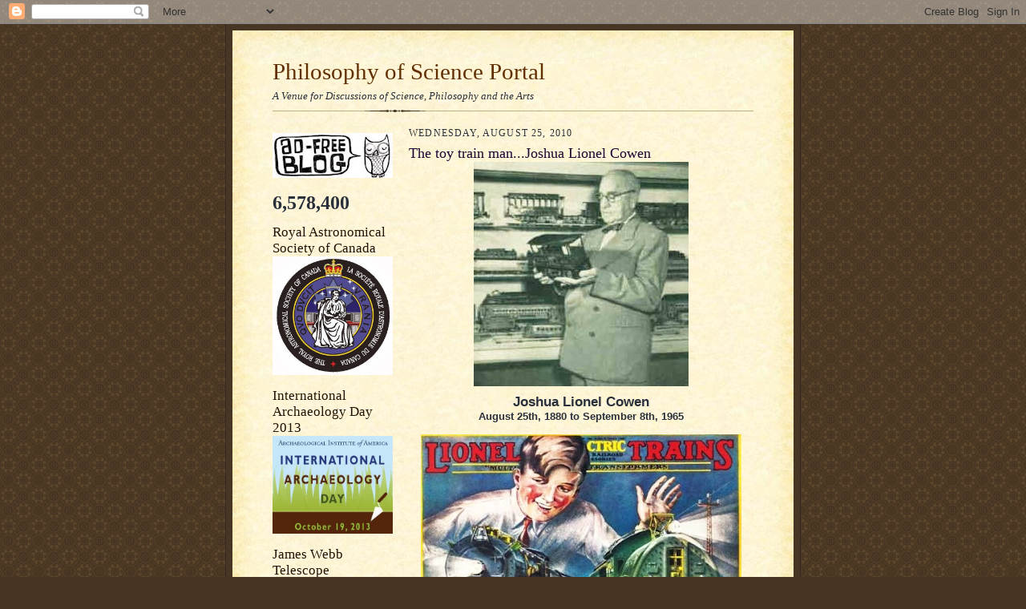

--- FILE ---
content_type: text/html; charset=UTF-8
request_url: https://philosophyofscienceportal.blogspot.com/2010/08/toy-train-manjoshua-lionel-cowen.html
body_size: 20294
content:
<!DOCTYPE html>
<html dir='ltr'>
<head>
<link href='https://www.blogger.com/static/v1/widgets/2944754296-widget_css_bundle.css' rel='stylesheet' type='text/css'/>
<meta content='text/html; charset=UTF-8' http-equiv='Content-Type'/>
<meta content='blogger' name='generator'/>
<link href='https://philosophyofscienceportal.blogspot.com/favicon.ico' rel='icon' type='image/x-icon'/>
<link href='http://philosophyofscienceportal.blogspot.com/2010/08/toy-train-manjoshua-lionel-cowen.html' rel='canonical'/>
<link rel="alternate" type="application/atom+xml" title="Philosophy of Science Portal - Atom" href="https://philosophyofscienceportal.blogspot.com/feeds/posts/default" />
<link rel="alternate" type="application/rss+xml" title="Philosophy of Science Portal - RSS" href="https://philosophyofscienceportal.blogspot.com/feeds/posts/default?alt=rss" />
<link rel="service.post" type="application/atom+xml" title="Philosophy of Science Portal - Atom" href="https://www.blogger.com/feeds/5216738179263317509/posts/default" />

<link rel="alternate" type="application/atom+xml" title="Philosophy of Science Portal - Atom" href="https://philosophyofscienceportal.blogspot.com/feeds/1050089304592586238/comments/default" />
<!--Can't find substitution for tag [blog.ieCssRetrofitLinks]-->
<link href='https://blogger.googleusercontent.com/img/b/R29vZ2xl/AVvXsEiRxPXeKOL1eZZAk1vTIsQayQuy9Ajwj6PaTouTSLwpKNTXXFNA_FnbWtD2G5c18jlNJC9TUqw2LtnABCAQm9HF-PLqtxVxkOl4n_Y6L-gsPWy57aWjFxnaocSqeKfnJoKMCBcH8aU3pRc/s400/Joshua+Lionel+Cowen.jpg' rel='image_src'/>
<meta content='http://philosophyofscienceportal.blogspot.com/2010/08/toy-train-manjoshua-lionel-cowen.html' property='og:url'/>
<meta content='The toy train man...Joshua Lionel Cowen' property='og:title'/>
<meta content='Joshua Lionel Cowen August 25th, 1880 to September 8th, 1965 Joshua Lionel Cowen was an &quot;American inventor of electric model trains who foun...' property='og:description'/>
<meta content='https://blogger.googleusercontent.com/img/b/R29vZ2xl/AVvXsEiRxPXeKOL1eZZAk1vTIsQayQuy9Ajwj6PaTouTSLwpKNTXXFNA_FnbWtD2G5c18jlNJC9TUqw2LtnABCAQm9HF-PLqtxVxkOl4n_Y6L-gsPWy57aWjFxnaocSqeKfnJoKMCBcH8aU3pRc/w1200-h630-p-k-no-nu/Joshua+Lionel+Cowen.jpg' property='og:image'/>
<title>Philosophy of Science Portal: The toy train man...Joshua Lionel Cowen</title>
<style id='page-skin-1' type='text/css'><!--
/*
-----------------------------------------------------
Blogger Template Style Sheet
Name:     Scribe
Date:     27 Feb 2004
Updated by: Blogger Team
------------------------------------------------------ */
/* Defaults
----------------------------------------------- */
body {
margin:0;
padding:0;
font-size: small;
text-align:center;
color:#29303b;
line-height:1.3em;
background:#483521 url("https://resources.blogblog.com/blogblog/data/scribe/bg.gif") repeat;
}
blockquote {
font-style:italic;
padding:0 32px;
line-height:1.6;
margin-top:0;
margin-right:0;
margin-bottom:.6em;
margin-left:0;
}
p {
margin:0;
padding:0;
}
abbr, acronym {
cursor:help;
font-style:normal;
}
code {
font-size: 90%;
white-space:normal;
color:#666;
}
hr {display:none;}
img {border:0;}
/* Link styles */
a:link {
color:#473624;
text-decoration:underline;
}
a:visited {
color: #956839;
text-decoration:underline;
}
a:hover {
color: #956839;
text-decoration:underline;
}
a:active {
color: #956839;
}
/* Layout
----------------------------------------------- */
#outer-wrapper {
background-color:#473624;
border-left:1px solid #332A24;
border-right:1px solid #332A24;
width:700px;
margin:0px auto;
padding:8px;
text-align:center;
font: normal normal 100% Georgia, Times New Roman,Sans-Serif;;
}
#main-top {
width:700px;
height:49px;
background:#FFF3DB url("https://resources.blogblog.com/blogblog/data/scribe/bg_paper_top.jpg") no-repeat top left;
margin:0px;
padding:0px;
display:block;
}
#main-bot {
width:700px;
height:81px;
background:#FFF3DB url("https://resources.blogblog.com/blogblog/data/scribe/bg_paper_bot.jpg") no-repeat top left;
margin:0;
padding:0;
display:block;
}
#wrap2 {
width:700px;
background:#FFF3DB url("https://resources.blogblog.com/blogblog/data/scribe/bg_paper_mid.jpg") repeat-y;
margin-top: -14px;
margin-right: 0px;
margin-bottom: 0px;
margin-left: 0px;
text-align:left;
display:block;
}
#wrap3 {
padding:0 50px;
}
.Header {
}
h1 {
margin:0;
padding-top:0;
padding-right:0;
padding-bottom:6px;
padding-left:0;
font: normal normal 225% Georgia, Times New Roman,sans-serif;
color: #612e00;
}
h1 a:link {
text-decoration:none;
color: #612e00;
}
h1 a:visited {
text-decoration:none;
}
h1 a:hover {
border:0;
text-decoration:none;
}
.Header .description {
margin:0;
padding:0;
line-height:1.5em;
color: #29303B;
font: italic normal 100% Georgia, Times New Roman, sans-serif;
}
#sidebar-wrapper {
clear:left;
}
#main {
width:430px;
float:right;
padding:8px 0;
margin:0;
word-wrap: break-word; /* fix for long text breaking sidebar float in IE */
overflow: hidden;     /* fix for long non-text content breaking IE sidebar float */
}
#sidebar {
width:150px;
float:left;
padding:8px 0;
margin:0;
word-wrap: break-word; /* fix for long text breaking sidebar float in IE */
overflow: hidden;     /* fix for long non-text content breaking IE sidebar float */
}
#footer {
clear:both;
background:url("https://resources.blogblog.com/blogblog/data/scribe/divider.gif") no-repeat top left;
padding-top:10px;
_padding-top:6px; /* IE Windows target */
}
#footer p {
line-height:1.5em;
font-size:75%;
}
/* Typography :: Main entry
----------------------------------------------- */
h2.date-header {
font-weight:normal;
text-transform:uppercase;
letter-spacing:.1em;
font-size:90%;
margin:0;
padding:0;
}
.post {
margin-top:8px;
margin-right:0;
margin-bottom:24px;
margin-left:0;
}
.post h3 {
font-weight:normal;
font-size:140%;
color:#1b0431;
margin:0;
padding:0;
}
.post h3 a {
color: #1b0431;
}
.post-body p {
line-height:1.5em;
margin-top:0;
margin-right:0;
margin-bottom:.6em;
margin-left:0;
}
.post-footer {
font-family: Verdana, sans-serif;
font-size:74%;
border-top:1px solid #BFB186;
padding-top:6px;
}
.post-footer a {
margin-right: 6px;
}
.post ul {
margin:0;
padding:0;
}
.post li {
line-height:1.5em;
list-style:none;
background:url("https://resources.blogblog.com/blogblog/data/scribe/list_icon.gif") no-repeat left .3em;
vertical-align:top;
padding-top: 0;
padding-right: 0;
padding-bottom: .6em;
padding-left: 17px;
margin:0;
}
.feed-links {
clear: both;
line-height: 2.5em;
}
#blog-pager-newer-link {
float: left;
}
#blog-pager-older-link {
float: right;
}
#blog-pager {
text-align: center;
}
/* Typography :: Sidebar
----------------------------------------------- */
.sidebar h2 {
margin:0;
padding:0;
color:#211104;
font: normal normal 150% Georgia, Times New Roman,sans-serif;
}
.sidebar h2 img {
margin-bottom:-4px;
}
.sidebar .widget {
font-size:86%;
margin-top:6px;
margin-right:0;
margin-bottom:12px;
margin-left:0;
padding:0;
line-height: 1.4em;
}
.sidebar ul li {
list-style: none;
margin:0;
}
.sidebar ul {
margin-left: 0;
padding-left: 0;
}
/* Comments
----------------------------------------------- */
#comments {}
#comments h4 {
font-weight:normal;
font-size:120%;
color:#29303B;
margin:0;
padding:0;
}
#comments-block {
line-height:1.5em;
}
.comment-author {
background:url("https://resources.blogblog.com/blogblog/data/scribe/list_icon.gif") no-repeat 2px .35em;
margin:.5em 0 0;
padding-top:0;
padding-right:0;
padding-bottom:0;
padding-left:20px;
font-weight:bold;
}
.comment-body {
margin:0;
padding-top:0;
padding-right:0;
padding-bottom:0;
padding-left:20px;
}
.comment-body p {
font-size:100%;
margin-top:0;
margin-right:0;
margin-bottom:.2em;
margin-left:0;
}
.comment-footer {
color:#29303B;
font-size:74%;
margin:0 0 10px;
padding-top:0;
padding-right:0;
padding-bottom:.75em;
padding-left:20px;
}
.comment-footer a:link {
color:#473624;
text-decoration:underline;
}
.comment-footer a:visited {
color:#716E6C;
text-decoration:underline;
}
.comment-footer a:hover {
color:#956839;
text-decoration:underline;
}
.comment-footer a:active {
color:#956839;
text-decoration:none;
}
.deleted-comment {
font-style:italic;
color:gray;
}
/* Profile
----------------------------------------------- */
#main .profile-data {
display:inline;
}
.profile-datablock, .profile-textblock {
margin-top:0;
margin-right:0;
margin-bottom:4px;
margin-left:0;
}
.profile-data {
margin:0;
padding-top:0;
padding-right:8px;
padding-bottom:0;
padding-left:0;
text-transform:uppercase;
letter-spacing:.1em;
font-size:90%;
color:#211104;
}
.profile-img {
float: left;
margin-top: 0;
margin-right: 5px;
margin-bottom: 5px;
margin-left: 0;
border:1px solid #A2907D;
padding:2px;
}
#header .widget, #main .widget {
margin-bottom:12px;
padding-bottom:12px;
}
#header {
background:url("https://resources.blogblog.com/blogblog/data/scribe/divider.gif") no-repeat bottom left;
}
/** Page structure tweaks for layout editor wireframe */
body#layout #outer-wrapper {
margin-top: 0;
padding-top: 0;
}
body#layout #wrap2,
body#layout #wrap3 {
margin-top: 0;
}
body#layout #main-top {
display:none;
}

--></style>
<link href='https://www.blogger.com/dyn-css/authorization.css?targetBlogID=5216738179263317509&amp;zx=6153ad7c-2036-4f1c-9acf-89f148a25693' media='none' onload='if(media!=&#39;all&#39;)media=&#39;all&#39;' rel='stylesheet'/><noscript><link href='https://www.blogger.com/dyn-css/authorization.css?targetBlogID=5216738179263317509&amp;zx=6153ad7c-2036-4f1c-9acf-89f148a25693' rel='stylesheet'/></noscript>
<meta name='google-adsense-platform-account' content='ca-host-pub-1556223355139109'/>
<meta name='google-adsense-platform-domain' content='blogspot.com'/>

</head>
<body>
<div class='navbar section' id='navbar'><div class='widget Navbar' data-version='1' id='Navbar1'><script type="text/javascript">
    function setAttributeOnload(object, attribute, val) {
      if(window.addEventListener) {
        window.addEventListener('load',
          function(){ object[attribute] = val; }, false);
      } else {
        window.attachEvent('onload', function(){ object[attribute] = val; });
      }
    }
  </script>
<div id="navbar-iframe-container"></div>
<script type="text/javascript" src="https://apis.google.com/js/platform.js"></script>
<script type="text/javascript">
      gapi.load("gapi.iframes:gapi.iframes.style.bubble", function() {
        if (gapi.iframes && gapi.iframes.getContext) {
          gapi.iframes.getContext().openChild({
              url: 'https://www.blogger.com/navbar/5216738179263317509?po\x3d1050089304592586238\x26origin\x3dhttps://philosophyofscienceportal.blogspot.com',
              where: document.getElementById("navbar-iframe-container"),
              id: "navbar-iframe"
          });
        }
      });
    </script><script type="text/javascript">
(function() {
var script = document.createElement('script');
script.type = 'text/javascript';
script.src = '//pagead2.googlesyndication.com/pagead/js/google_top_exp.js';
var head = document.getElementsByTagName('head')[0];
if (head) {
head.appendChild(script);
}})();
</script>
</div></div>
<div id='outer-wrapper'>
<div id='main-top'></div>
<!-- placeholder for image -->
<div id='wrap2'><div id='wrap3'>
<div class='header section' id='header'><div class='widget Header' data-version='1' id='Header1'>
<div id='header-inner'>
<div class='titlewrapper'>
<h1 class='title'>
<a href='https://philosophyofscienceportal.blogspot.com/'>
Philosophy of Science Portal
</a>
</h1>
</div>
<div class='descriptionwrapper'>
<p class='description'><span>A Venue for Discussions of Science, Philosophy and the Arts</span></p>
</div>
</div>
</div></div>
<div id='crosscol-wrapper' style='text-align:center'>
<div class='crosscol no-items section' id='crosscol'></div>
</div>
<div id='sidebar-wrapper'>
<div class='sidebar section' id='sidebar'><div class='widget Image' data-version='1' id='Image6'>
<div class='widget-content'>
<img alt='' height='56' id='Image6_img' src='//3.bp.blogspot.com/_IoU3bEFUwWc/S2Zi6b5R0XI/AAAAAAAAGzA/pplxwGm9R9g/S150/Ad+Free+Blog.jpg' width='150'/>
<br/>
</div>
<div class='clear'></div>
</div><div class='widget Stats' data-version='1' id='Stats1'>
<div class='widget-content'>
<div id='Stats1_content' style='display: none;'>
<span class='counter-wrapper text-counter-wrapper' id='Stats1_totalCount'>
</span>
<div class='clear'></div>
</div>
</div>
</div><div class='widget Image' data-version='1' id='Image30'>
<h2>Royal Astronomical Society of Canada</h2>
<div class='widget-content'>
<img alt='Royal Astronomical Society of Canada' height='148' id='Image30_img' src='https://blogger.googleusercontent.com/img/b/R29vZ2xl/AVvXsEjSbd61hu4NUiTq01qpJ3ZPokMC3ivzaasEVXxV-aI4r-8LUrCtTqBWVSB1O0KZ8MWAe9j64nIXa-5kncEfLhfvArawqoTI_ldQOo7mdxVZyJmXgxbH1hwMH_YkiatUXzjoTsxRUagy7RDt/s1600/The+Royal+Astronomical+Society+of+Canada.jpg' width='150'/>
<br/>
</div>
<div class='clear'></div>
</div><div class='widget Image' data-version='1' id='Image38'>
<h2>International Archaeology Day 2013</h2>
<div class='widget-content'>
<img alt='International Archaeology Day 2013' height='122' id='Image38_img' src='https://blogger.googleusercontent.com/img/b/R29vZ2xl/AVvXsEgn_M3TfyMPspJX0lnkTK6mgZb2LzxJ7eYmwbDs78VN4MtxLG5vR9kWx-tMX_f2MVQ4tF5TbSx9fO4xjjyLLE1Tzk2LPAA8QtZM1gh0xDFMvaoneYDZucqk4N5wKCYpha0RiydwgEpOhUNE/s1600/International+Archaeology+Day.jpg' width='150'/>
<br/>
</div>
<div class='clear'></div>
</div><div class='widget Image' data-version='1' id='Image37'>
<h2>James Webb Telescope</h2>
<div class='widget-content'>
<img alt='James Webb Telescope' height='150' id='Image37_img' src='https://blogger.googleusercontent.com/img/b/R29vZ2xl/AVvXsEiz58kMl61kf8T_4xAsuhG5jvhzR0rd4Efe3lHZrFXTSfa9gjW0E8J14aqSNd-zdcL12x0FgrnKtw-QMM2uI-1Bp5bKERPYdROd41DlSFpXIvH2b9RW_FZKbRBAF0uTQzLHiVEC5DLnQ7qg/s150/Webb+Telescope.gif' width='150'/>
<br/>
</div>
<div class='clear'></div>
</div><div class='widget Image' data-version='1' id='Image36'>
<h2>Seasonal Cheer 2012</h2>
<div class='widget-content'>
<img alt='Seasonal Cheer 2012' height='112' id='Image36_img' src='https://blogger.googleusercontent.com/img/b/R29vZ2xl/AVvXsEgN7dayKG9pZbCxB_eFAxKOty47_8bWCohGPZEt_4rekxs7pzYJ2ZwvUPAN7DH-N9HH7sb15C8JVYej2cJJBVZX13fP-ItdlZjHI61eL-1k8wtu977OFir8GIqCc-xRR0qQIyXtgvfOpEA/s150/Seasonal+Greetings.jpg' width='150'/>
<br/>
</div>
<div class='clear'></div>
</div><div class='widget Image' data-version='1' id='Image33'>
<h2>Thanksgiving 2012</h2>
<div class='widget-content'>
<img alt='Thanksgiving 2012' height='82' id='Image33_img' src='https://blogger.googleusercontent.com/img/b/R29vZ2xl/AVvXsEgaEzF8sljTtJNMzI4K_7_FKlYe5DJsv7lkURBbm3VjkHYTLRlK2cRK83MOyzSawmzy6uF3jZZOpc1C2eIoScHrb66iwj0nd7_kcxV8EnR7eDanEuONjc3XbXckRjFMA_mTGPvDsfy4PE8/s150/Google+Thanksgiving.jpg' width='150'/>
<br/>
</div>
<div class='clear'></div>
</div><div class='widget Image' data-version='1' id='Image32'>
<h2>Halloween 2012</h2>
<div class='widget-content'>
<img alt='Halloween 2012' height='150' id='Image32_img' src='https://blogger.googleusercontent.com/img/b/R29vZ2xl/AVvXsEi5IGKRQNB91gOMOZ6a2vnTYkgYQ5bUnoSgeLWOmU-lE2tqbjbnkQukxWpQLlmXTLYXoUCzErvPz080i_aEPCe-H4oXkYcWY2aiJG2ddzLjivY-7HHUc18TUTcb1aBsBBpyfUANGBQpV5w/s150/Halloween+Cat.jpg' width='103'/>
<br/>
</div>
<div class='clear'></div>
</div><div class='widget Image' data-version='1' id='Image35'>
<h2>Japan Aerospace Exploration Agency</h2>
<div class='widget-content'>
<img alt='Japan Aerospace Exploration Agency' height='90' id='Image35_img' src='https://blogger.googleusercontent.com/img/b/R29vZ2xl/AVvXsEhp64mPgqow09A3_e6iggxV28LaJ1k6O2ek45ElDtyQ-RlxL2PEbyNn892EULTpoXOa8Dj-ve9U5Uu-kk7zPiAo1b4xAoJYOJynjhzmeAcA_-yMaGRtn7_8_2l9dxPxYtwokp6c8HNAldg/s150/JAXA.jpg' width='150'/>
<br/>
</div>
<div class='clear'></div>
</div><div class='widget Image' data-version='1' id='Image34'>
<h2>United Kingdom Space Agency</h2>
<div class='widget-content'>
<img alt='United Kingdom Space Agency' height='125' id='Image34_img' src='https://blogger.googleusercontent.com/img/b/R29vZ2xl/AVvXsEisVefqbo0QxMW7ZLEJ_VdJF3fsmWsD5ZScntjzrV-_ZY4f-KH17rNGGt0EDSNIw21c2ayoqKh3yv7dh7HjjC-PqNkg3b2EdnXpND5cbr3SE7Qif4c_HNpErO9zIAPHQx9Ra6-glV4OKm0/s150/UK+Space+Agency.jpg' width='150'/>
<br/>
</div>
<div class='clear'></div>
</div><div class='widget Image' data-version='1' id='Image31'>
<h2>Dawn Satellite</h2>
<div class='widget-content'>
<img alt='Dawn Satellite' height='144' id='Image31_img' src='https://blogger.googleusercontent.com/img/b/R29vZ2xl/AVvXsEjJ4g_SrlZQMPEQrTBIz9MdhWXR6N0Txhe7Cxm3TFPFwYT3GwcyWajbIHFaApSkopb76e2tCLyKuk2vEWqCZVGfVcFa7Rx0X40WClJDPlZV-Z74Y0Qpj1ITm42b3SGUuO6LNG78Yr9NfzM/s150/Dawn.jpg' width='150'/>
<br/>
</div>
<div class='clear'></div>
</div><div class='widget Image' data-version='1' id='Image29'>
<h2>Stanford Linear Accelerator Center 2012</h2>
<div class='widget-content'>
<img alt='Stanford Linear Accelerator Center 2012' height='122' id='Image29_img' src='https://blogger.googleusercontent.com/img/b/R29vZ2xl/AVvXsEin_gTpjXb0qRRTSY6LwLfSuYwzlhvsnXCTeG5K-F4r0RgdMOet7_4KxHYe9z1m6wuixNo-a7AU_V2MCmIvn8gUzOicJvP4gljXRMXxAdJ5wCD-dnsgrkJOkBD9SOXTWyRn3hEsgwAYPCk/s150/SLAC+at+50.jpg' width='150'/>
<br/>
</div>
<div class='clear'></div>
</div><div class='widget Image' data-version='1' id='Image28'>
<h2>Norwegian Space Agency</h2>
<div class='widget-content'>
<img alt='Norwegian Space Agency' height='120' id='Image28_img' src='https://blogger.googleusercontent.com/img/b/R29vZ2xl/AVvXsEjHsWL7n4sAQTf7HXzi3RV8QBP5K8c0_i7f_N6DwzvMXrYamb_fwjcRWQCsh28dD3ES9NvvXWcGzx9bC-IVh6Hd_YEKNg87UdLOZzeG7tcK2L048qOan2rUH21n6HHH7ASF_zJAHDM0UgU/s150/Norway+Space.jpg' width='150'/>
<br/>
</div>
<div class='clear'></div>
</div><div class='widget Image' data-version='1' id='Image27'>
<h2>Curiosity...August 5th/6th, 2012</h2>
<div class='widget-content'>
<img alt='Curiosity...August 5th/6th, 2012' height='150' id='Image27_img' src='https://blogger.googleusercontent.com/img/b/R29vZ2xl/AVvXsEizJVHa-Sj4XWoWBbvNO1x8H07w-c_kYB9jQo_kG0X7ilIEbe285chpdyYCW8dfP0qNmR-ThZBDrQdzDQHjHFuCvCzalR6asReckVZFLP46YBe9czwIZz0TyubDJLl4NanKaeXR4w-jLII/s150/Curiosity.jpg' width='150'/>
<br/>
</div>
<div class='clear'></div>
</div><div class='widget Image' data-version='1' id='Image25'>
<h2>International Year of Sustainable Energy for All 2012</h2>
<div class='widget-content'>
<img alt='International Year of Sustainable Energy for All 2012' height='150' id='Image25_img' src='https://blogger.googleusercontent.com/img/b/R29vZ2xl/AVvXsEjaD76UGx6SgL8009zWWp4-D-e51l7Lov40S6PhY4kYOtvhE3K0ZmyKW9n5oW8DAzHFvZH2WWNN-yJ_lnvHmkuJBdknwfLvmlNy4yU2bzX8vpwO2b_9qkTuSS7pb1vdvhx6NAZiYWnAixo/s150/International+Year+of+Sustainable+Energy+2012.gif' width='127'/>
<br/>
</div>
<div class='clear'></div>
</div><div class='widget Image' data-version='1' id='Image22'>
<div class='widget-content'>
<img alt='' height='150' id='Image22_img' src='https://blogger.googleusercontent.com/img/b/R29vZ2xl/AVvXsEi4z4qGn89B7kjx-4WApu-LvXFpeievJk67o-mk9md21qpOwDnO5f8tiPwjxY4yzhYzcVrfNojYRw9Hvg_5gSqZZ0TaRS1MHccT30Ad845v2EMjoUA61Miha5A1TJu9u5MWL7onwvdWaIXp/s150/Google+Science+Fair.jpg' width='103'/>
<br/>
</div>
<div class='clear'></div>
</div><div class='widget Image' data-version='1' id='Image23'>
<h2>International Year of Chemistry 2012</h2>
<div class='widget-content'>
<img alt='International Year of Chemistry 2012' height='150' id='Image23_img' src='https://blogger.googleusercontent.com/img/b/R29vZ2xl/AVvXsEhkFKmCGAXhZuWvg_vciuTAK6M3NX7qkqujBd4jYuyAYMvQ69LAgf8W1Eiwb5-CICB9Hixfp9KQmzlduYxz8YTW8R1Y58g2r497y7vXsXs6Q2ine0eyJKwe17t5GDvsO0gL_OEMZTGk2z2P/s150/International+Year+Of+Chemistry+2011.jpg' width='148'/>
<br/>
</div>
<div class='clear'></div>
</div><div class='widget Image' data-version='1' id='Image21'>
<h2>International Year Of Forests 2011</h2>
<div class='widget-content'>
<img alt='International Year Of Forests 2011' height='115' id='Image21_img' src='https://blogger.googleusercontent.com/img/b/R29vZ2xl/AVvXsEjUL4FrE5gs3XVEFT4Tx0LilV7_nU2pq1o7NkK_3zxJkuXQQZZowSH0J1E0NRb3uqT3OnzOnzhzDtGetCl9uBzAfbArrJkPosow1B56sp5oZCEOnkP0BHkCWdL3ZtZVwJjhT2vmP4zQKp22/s150/International+Year+For+Forests.jpg' width='150'/>
<br/>
</div>
<div class='clear'></div>
</div><div class='widget Image' data-version='1' id='Image17'>
<h2>Introduce a Girl to Engineering Day 2011</h2>
<div class='widget-content'>
<img alt='Introduce a Girl to Engineering Day 2011' height='150' id='Image17_img' src='https://blogger.googleusercontent.com/img/b/R29vZ2xl/AVvXsEh4k6E1fJ31QoyVD79FGqd2VRZMxRIH59ZwPiA4ivXwGwKfIQZeyIEwSXruXi-F0zT7Oc7g6BE7iBmOCwvt5H5nj_Zrx7kgBxnftwEDuIwwpABpM3RhfjsuEghyphenhyphen1U-nnKVVNhu0fHm6Gfwx/s150/Argonne+Engineering+Day+11.jpg' width='93'/>
<br/>
</div>
<div class='clear'></div>
</div><div class='widget Image' data-version='1' id='Image16'>
<div class='widget-content'>
<img alt='' height='100' id='Image16_img' src='//4.bp.blogspot.com/_IoU3bEFUwWc/TMdC4x8DSWI/AAAAAAAAKh8/nfKmg2ItfvU/S150/World+Philosophy+Day.jpg' width='150'/>
<br/>
</div>
<div class='clear'></div>
</div><div class='widget Image' data-version='1' id='Image15'>
<h2>Pluto--July 14th, 2015</h2>
<div class='widget-content'>
<img alt='Pluto--July 14th, 2015' height='32' id='Image15_img' src='//3.bp.blogspot.com/_IoU3bEFUwWc/TIBVIo6SRFI/AAAAAAAAKPo/g7Bp1b9pMFk/S150/New+Horizons.jpg' width='150'/>
<br/>
</div>
<div class='clear'></div>
</div><div class='widget Image' data-version='1' id='Image14'>
<h2>The Sun--2018</h2>
<div class='widget-content'>
<img alt='The Sun--2018' height='88' id='Image14_img' src='//4.bp.blogspot.com/_IoU3bEFUwWc/TIBSZT20bXI/AAAAAAAAKPI/EQvhiEFFgps/S150/Solar+Probe+%2B.jpeg' width='150'/>
<br/>
</div>
<div class='clear'></div>
</div><div class='widget Image' data-version='1' id='Image7'>
<h2>Global Astronomy Month 2010</h2>
<div class='widget-content'>
<img alt='Global Astronomy Month 2010' height='150' id='Image7_img' src='//4.bp.blogspot.com/_IoU3bEFUwWc/S50RxYkP5jI/AAAAAAAAHWw/jfmQiIXmH64/S150/Global+Astronomy+Month.png' width='150'/>
<br/>
</div>
<div class='clear'></div>
</div><div class='widget Image' data-version='1' id='Image5'>
<h2>International Year Of Biodiversity 2010</h2>
<div class='widget-content'>
<img alt='International Year Of Biodiversity 2010' height='76' id='Image5_img' src='//2.bp.blogspot.com/_IoU3bEFUwWc/S0PXxdsnJLI/AAAAAAAAGrQ/Eeio5DsP9gg/S150/International+Year+Of+Biodiversity.jpg' width='150'/>
<br/>
</div>
<div class='clear'></div>
</div><div class='widget Image' data-version='1' id='Image4'>
<h2>International Year of Astronomy 2009</h2>
<div class='widget-content'>
<img alt='International Year of Astronomy 2009' height='84' id='Image4_img' src='//3.bp.blogspot.com/_IoU3bEFUwWc/SZLjDfchifI/AAAAAAAAExQ/IHllKY_hL78/S150/Astronomy+2009.jpg' width='150'/>
<br/>
</div>
<div class='clear'></div>
</div><div class='widget Image' data-version='1' id='Image2'>
<h2>Celebrating Darwin's Legacy 2009</h2>
<div class='widget-content'>
<img alt='Celebrating Darwin&#39;s Legacy 2009' height='99' id='Image2_img' src='//4.bp.blogspot.com/_IoU3bEFUwWc/SZLi-86Q9BI/AAAAAAAAExI/-yr02Iz7YeU/S150/Darwin+200+Years.jpg' width='150'/>
<br/>
</div>
<div class='clear'></div>
</div><div class='widget Image' data-version='1' id='Image1'>
<h2>World Year of Physics 2005</h2>
<div class='widget-content'>
<img alt='World Year of Physics 2005' height='136' id='Image1_img' src='//2.bp.blogspot.com/_IoU3bEFUwWc/SYor9j07MlI/AAAAAAAAEtQ/Ib8MTTcZCP0/S150/Physics+2005.gif' width='150'/>
<br/>
</div>
<div class='clear'></div>
</div><div class='widget Image' data-version='1' id='Image18'>
<h2>Bruna P. W. de Oliveira--Physicist</h2>
<div class='widget-content'>
<img alt='Bruna P. W. de Oliveira--Physicist' height='113' id='Image18_img' src='https://blogger.googleusercontent.com/img/b/R29vZ2xl/AVvXsEgS5ss5kFz9H-orATXpgMbNGvBh3NZaS4PDJiSLtDX44mKsr6AELpasnRocERjMtQcyPFpKEPSUyxh3QOq6TfDk_-50aaISyFQ-fjwzNEvndx723axWcPGlnN7XAwR-SsS5vXhsCn6Kvv7y/s150/BPWdeO.jpg' width='150'/>
<br/>
</div>
<div class='clear'></div>
</div><div class='widget Image' data-version='1' id='Image19'>
<h2>Andrea Byrnes--Egyptologist</h2>
<div class='widget-content'>
<img alt='Andrea Byrnes--Egyptologist' height='150' id='Image19_img' src='https://blogger.googleusercontent.com/img/b/R29vZ2xl/AVvXsEgXDvp0KrC5eLkSZ0TgC0gnk6qGDdVIc3I5g_bhmMObfJZ2h2CNkX9wX-1jfJwY3zBgpzGPkOrFCnBZAGZECVnWLwO5gFXfjKuvuK0iooSyJil281E_HB4cu-Iffy-mmKzsP81QCiGVVmGv/s150/A.+B..jpg' width='111'/>
<br/>
</div>
<div class='clear'></div>
</div><div class='widget Image' data-version='1' id='Image24'>
<h2>Laurel Kornfeld--Journalist, amateur astronomer, and advocate for Pluto</h2>
<div class='widget-content'>
<img alt='Laurel Kornfeld--Journalist, amateur astronomer, and advocate for Pluto' height='150' id='Image24_img' src='https://blogger.googleusercontent.com/img/b/R29vZ2xl/AVvXsEhUn6nkEJEIJOitF1HcNKpCFXRohBsiVEyUMAE5wi3RXFUeGdsGzNW9ItwMFFVxE03v9LLYcxcs4_KuVoEp_nUsdBGxvxHXyhA3IjVq7qnY7ptr1cuQmF5eG8CUoTXSB-R3mu6YtkEIMzw/s150/Laurel+Kornfeld.jpg' width='100'/>
<br/>
</div>
<div class='clear'></div>
</div><div class='widget Image' data-version='1' id='Image8'>
<h2>Ophelia</h2>
<div class='widget-content'>
<img alt='Ophelia' height='150' id='Image8_img' src='https://blogger.googleusercontent.com/img/b/R29vZ2xl/AVvXsEiN87o4yo9vDExvbgbxBUHtNy-uA2f5Ycbi_Yr-F5yqszlVrqCy-mNc6Jldh83uERvDxvFhIvf4nuMPW6e4q7Gf5AnySpC3mPRTGGVwVN5PJcKEuWbZ2lEIJ2WkMKRsQReucHd6f0Qu_zAZ/s1600-r/Ophelia.JPG' width='83'/>
<br/>
</div>
<div class='clear'></div>
</div><div class='widget Image' data-version='1' id='Image3'>
<h2>"Coupling" 1976 [Gum-bichromate]</h2>
<div class='widget-content'>
<img alt='"Coupling" 1976 [Gum-bichromate]' height='150' id='Image3_img' src='//2.bp.blogspot.com/_IoU3bEFUwWc/S69lnr9G6AI/AAAAAAAAH58/O40Gg-G6rKk/S150/COUPLING+3.jpg' width='109'/>
<br/>
</div>
<div class='clear'></div>
</div><div class='widget Image' data-version='1' id='Image10'>
<h2>"McCalls October 1929" 1979</h2>
<div class='widget-content'>
<img alt='"McCalls October 1929" 1979' height='150' id='Image10_img' src='https://blogger.googleusercontent.com/img/b/R29vZ2xl/AVvXsEgP0VRrYn9QKJlPAPpxsZDWP2ED8jspP13BxQo7PrB-BfFKD6WhLoTgnBkVLDawaVtyKiu-Fn5HLydWYa8GAz4RtKN29ou5cDq2K5BsKxisuSkwK10PdMv4fIJCeLWos9XHd7TRs0p77KhD/s150/Janus.jpg' width='118'/>
<br/>
</div>
<div class='clear'></div>
</div><div class='widget Image' data-version='1' id='Image9'>
<h2>Oxford</h2>
<div class='widget-content'>
<img alt='Oxford' height='113' id='Image9_img' src='//4.bp.blogspot.com/_IoU3bEFUwWc/S6eDWC3qMiI/AAAAAAAAHzU/9J2nECHYjj4/S150/OXFORD+2+6-14-08.jpg' width='150'/>
<br/>
</div>
<div class='clear'></div>
</div><div class='widget Image' data-version='1' id='Image13'>
<h2>WHB 710am</h2>
<div class='widget-content'>
<img alt='WHB 710am' height='133' id='Image13_img' src='//4.bp.blogspot.com/_IoU3bEFUwWc/TEjtm1pCc2I/AAAAAAAAJt4/8CnJ-9KwEPA/S150/WHB+710.JPG' width='150'/>
<br/>
</div>
<div class='clear'></div>
</div><div class='widget Image' data-version='1' id='Image11'>
<h2>"POSP" Stringer and poet...Tim Ray</h2>
<div class='widget-content'>
<img alt='"POSP" Stringer and poet...Tim Ray' height='150' id='Image11_img' src='https://blogger.googleusercontent.com/img/b/R29vZ2xl/AVvXsEjtvkv_SIK0MMNGW7iTEJnP86EISXWOXsZgZmsjeBairAgdEpWAOPWsdY-cAnjvuZAm2qKr9vgTcZtFHiU9RkrAq0RJBMtzPh1ayX6ndYtgX-uD2FVtp0menkLfuwv_br_L9uvxteCdn5mJ/s150/Tim.jpg' width='106'/>
<br/>
</div>
<div class='clear'></div>
</div><div class='widget Image' data-version='1' id='Image12'>
<h2>Einstein</h2>
<div class='widget-content'>
<img alt='Einstein' height='129' id='Image12_img' src='https://blogger.googleusercontent.com/img/b/R29vZ2xl/AVvXsEjuH8iPR5-nhbAqOF5k2rsT8kUjIcQJw3-bczJPdDKeQbTubqQbCpPI90dKAZhBvjf_UaBy9BlmgHvQjukCSG_WTovK3zD9vB67D0_GpPugw1jvJsBgQgCJwv3ivB0h8tmtGLvHkWDh4wXT/s150/Einstein+Cat.JPG' width='150'/>
<br/>
</div>
<div class='clear'></div>
</div><div class='widget Image' data-version='1' id='Image20'>
<h2>Princess</h2>
<div class='widget-content'>
<img alt='Princess' height='111' id='Image20_img' src='https://blogger.googleusercontent.com/img/b/R29vZ2xl/AVvXsEiiObwAAUZgNpsPp_kb_UvGpCJZShLKxKurr-rshDS5_de45ahC3uNqDl4op97qSSRSK-JTeffq5d33E2Kj_Wz1dJ9u03rdX69VroTX0SuvC0vz3HEhdqZuBr_-RNZT1BYmdvjX4NDTQTal/s150/Princes+Cat.JPG' width='150'/>
<br/>
</div>
<div class='clear'></div>
</div><div class='widget Image' data-version='1' id='Image26'>
<h2>Support your local...</h2>
<div class='widget-content'>
<img alt='Support your local...' height='148' id='Image26_img' src='https://blogger.googleusercontent.com/img/b/R29vZ2xl/AVvXsEiIVeOJQHp6fOz3urdahsVv8hLRaN1yMTNzRz-czpG84UTjLI2H6obz3m8sEXz1wto_c5ataai3Crs2sQjIFchMDU99ZJW2FpyKa_zCTjEsY8aM03ZmzFF_xVpVD63m01jx_VxFZM_k0Sk/s150/SPCA.jpg' width='150'/>
<br/>
</div>
<div class='clear'></div>
</div><div class='widget BlogArchive' data-version='1' id='BlogArchive1'>
<h2>Blog Archive</h2>
<div class='widget-content'>
<div id='ArchiveList'>
<div id='BlogArchive1_ArchiveList'>
<ul class='hierarchy'>
<li class='archivedate collapsed'>
<a class='toggle' href='javascript:void(0)'>
<span class='zippy'>

        &#9658;&#160;
      
</span>
</a>
<a class='post-count-link' href='https://philosophyofscienceportal.blogspot.com/2014/'>
2014
</a>
<span class='post-count' dir='ltr'>(197)</span>
<ul class='hierarchy'>
<li class='archivedate collapsed'>
<a class='toggle' href='javascript:void(0)'>
<span class='zippy'>

        &#9658;&#160;
      
</span>
</a>
<a class='post-count-link' href='https://philosophyofscienceportal.blogspot.com/2014/09/'>
September
</a>
<span class='post-count' dir='ltr'>(6)</span>
</li>
</ul>
<ul class='hierarchy'>
<li class='archivedate collapsed'>
<a class='toggle' href='javascript:void(0)'>
<span class='zippy'>

        &#9658;&#160;
      
</span>
</a>
<a class='post-count-link' href='https://philosophyofscienceportal.blogspot.com/2014/08/'>
August
</a>
<span class='post-count' dir='ltr'>(3)</span>
</li>
</ul>
<ul class='hierarchy'>
<li class='archivedate collapsed'>
<a class='toggle' href='javascript:void(0)'>
<span class='zippy'>

        &#9658;&#160;
      
</span>
</a>
<a class='post-count-link' href='https://philosophyofscienceportal.blogspot.com/2014/07/'>
July
</a>
<span class='post-count' dir='ltr'>(15)</span>
</li>
</ul>
<ul class='hierarchy'>
<li class='archivedate collapsed'>
<a class='toggle' href='javascript:void(0)'>
<span class='zippy'>

        &#9658;&#160;
      
</span>
</a>
<a class='post-count-link' href='https://philosophyofscienceportal.blogspot.com/2014/06/'>
June
</a>
<span class='post-count' dir='ltr'>(13)</span>
</li>
</ul>
<ul class='hierarchy'>
<li class='archivedate collapsed'>
<a class='toggle' href='javascript:void(0)'>
<span class='zippy'>

        &#9658;&#160;
      
</span>
</a>
<a class='post-count-link' href='https://philosophyofscienceportal.blogspot.com/2014/05/'>
May
</a>
<span class='post-count' dir='ltr'>(29)</span>
</li>
</ul>
<ul class='hierarchy'>
<li class='archivedate collapsed'>
<a class='toggle' href='javascript:void(0)'>
<span class='zippy'>

        &#9658;&#160;
      
</span>
</a>
<a class='post-count-link' href='https://philosophyofscienceportal.blogspot.com/2014/04/'>
April
</a>
<span class='post-count' dir='ltr'>(20)</span>
</li>
</ul>
<ul class='hierarchy'>
<li class='archivedate collapsed'>
<a class='toggle' href='javascript:void(0)'>
<span class='zippy'>

        &#9658;&#160;
      
</span>
</a>
<a class='post-count-link' href='https://philosophyofscienceportal.blogspot.com/2014/03/'>
March
</a>
<span class='post-count' dir='ltr'>(15)</span>
</li>
</ul>
<ul class='hierarchy'>
<li class='archivedate collapsed'>
<a class='toggle' href='javascript:void(0)'>
<span class='zippy'>

        &#9658;&#160;
      
</span>
</a>
<a class='post-count-link' href='https://philosophyofscienceportal.blogspot.com/2014/02/'>
February
</a>
<span class='post-count' dir='ltr'>(39)</span>
</li>
</ul>
<ul class='hierarchy'>
<li class='archivedate collapsed'>
<a class='toggle' href='javascript:void(0)'>
<span class='zippy'>

        &#9658;&#160;
      
</span>
</a>
<a class='post-count-link' href='https://philosophyofscienceportal.blogspot.com/2014/01/'>
January
</a>
<span class='post-count' dir='ltr'>(57)</span>
</li>
</ul>
</li>
</ul>
<ul class='hierarchy'>
<li class='archivedate collapsed'>
<a class='toggle' href='javascript:void(0)'>
<span class='zippy'>

        &#9658;&#160;
      
</span>
</a>
<a class='post-count-link' href='https://philosophyofscienceportal.blogspot.com/2013/'>
2013
</a>
<span class='post-count' dir='ltr'>(633)</span>
<ul class='hierarchy'>
<li class='archivedate collapsed'>
<a class='toggle' href='javascript:void(0)'>
<span class='zippy'>

        &#9658;&#160;
      
</span>
</a>
<a class='post-count-link' href='https://philosophyofscienceportal.blogspot.com/2013/12/'>
December
</a>
<span class='post-count' dir='ltr'>(53)</span>
</li>
</ul>
<ul class='hierarchy'>
<li class='archivedate collapsed'>
<a class='toggle' href='javascript:void(0)'>
<span class='zippy'>

        &#9658;&#160;
      
</span>
</a>
<a class='post-count-link' href='https://philosophyofscienceportal.blogspot.com/2013/11/'>
November
</a>
<span class='post-count' dir='ltr'>(48)</span>
</li>
</ul>
<ul class='hierarchy'>
<li class='archivedate collapsed'>
<a class='toggle' href='javascript:void(0)'>
<span class='zippy'>

        &#9658;&#160;
      
</span>
</a>
<a class='post-count-link' href='https://philosophyofscienceportal.blogspot.com/2013/10/'>
October
</a>
<span class='post-count' dir='ltr'>(58)</span>
</li>
</ul>
<ul class='hierarchy'>
<li class='archivedate collapsed'>
<a class='toggle' href='javascript:void(0)'>
<span class='zippy'>

        &#9658;&#160;
      
</span>
</a>
<a class='post-count-link' href='https://philosophyofscienceportal.blogspot.com/2013/09/'>
September
</a>
<span class='post-count' dir='ltr'>(29)</span>
</li>
</ul>
<ul class='hierarchy'>
<li class='archivedate collapsed'>
<a class='toggle' href='javascript:void(0)'>
<span class='zippy'>

        &#9658;&#160;
      
</span>
</a>
<a class='post-count-link' href='https://philosophyofscienceportal.blogspot.com/2013/08/'>
August
</a>
<span class='post-count' dir='ltr'>(25)</span>
</li>
</ul>
<ul class='hierarchy'>
<li class='archivedate collapsed'>
<a class='toggle' href='javascript:void(0)'>
<span class='zippy'>

        &#9658;&#160;
      
</span>
</a>
<a class='post-count-link' href='https://philosophyofscienceportal.blogspot.com/2013/07/'>
July
</a>
<span class='post-count' dir='ltr'>(35)</span>
</li>
</ul>
<ul class='hierarchy'>
<li class='archivedate collapsed'>
<a class='toggle' href='javascript:void(0)'>
<span class='zippy'>

        &#9658;&#160;
      
</span>
</a>
<a class='post-count-link' href='https://philosophyofscienceportal.blogspot.com/2013/06/'>
June
</a>
<span class='post-count' dir='ltr'>(46)</span>
</li>
</ul>
<ul class='hierarchy'>
<li class='archivedate collapsed'>
<a class='toggle' href='javascript:void(0)'>
<span class='zippy'>

        &#9658;&#160;
      
</span>
</a>
<a class='post-count-link' href='https://philosophyofscienceportal.blogspot.com/2013/05/'>
May
</a>
<span class='post-count' dir='ltr'>(91)</span>
</li>
</ul>
<ul class='hierarchy'>
<li class='archivedate collapsed'>
<a class='toggle' href='javascript:void(0)'>
<span class='zippy'>

        &#9658;&#160;
      
</span>
</a>
<a class='post-count-link' href='https://philosophyofscienceportal.blogspot.com/2013/04/'>
April
</a>
<span class='post-count' dir='ltr'>(71)</span>
</li>
</ul>
<ul class='hierarchy'>
<li class='archivedate collapsed'>
<a class='toggle' href='javascript:void(0)'>
<span class='zippy'>

        &#9658;&#160;
      
</span>
</a>
<a class='post-count-link' href='https://philosophyofscienceportal.blogspot.com/2013/03/'>
March
</a>
<span class='post-count' dir='ltr'>(78)</span>
</li>
</ul>
<ul class='hierarchy'>
<li class='archivedate collapsed'>
<a class='toggle' href='javascript:void(0)'>
<span class='zippy'>

        &#9658;&#160;
      
</span>
</a>
<a class='post-count-link' href='https://philosophyofscienceportal.blogspot.com/2013/02/'>
February
</a>
<span class='post-count' dir='ltr'>(63)</span>
</li>
</ul>
<ul class='hierarchy'>
<li class='archivedate collapsed'>
<a class='toggle' href='javascript:void(0)'>
<span class='zippy'>

        &#9658;&#160;
      
</span>
</a>
<a class='post-count-link' href='https://philosophyofscienceportal.blogspot.com/2013/01/'>
January
</a>
<span class='post-count' dir='ltr'>(36)</span>
</li>
</ul>
</li>
</ul>
<ul class='hierarchy'>
<li class='archivedate collapsed'>
<a class='toggle' href='javascript:void(0)'>
<span class='zippy'>

        &#9658;&#160;
      
</span>
</a>
<a class='post-count-link' href='https://philosophyofscienceportal.blogspot.com/2012/'>
2012
</a>
<span class='post-count' dir='ltr'>(627)</span>
<ul class='hierarchy'>
<li class='archivedate collapsed'>
<a class='toggle' href='javascript:void(0)'>
<span class='zippy'>

        &#9658;&#160;
      
</span>
</a>
<a class='post-count-link' href='https://philosophyofscienceportal.blogspot.com/2012/12/'>
December
</a>
<span class='post-count' dir='ltr'>(50)</span>
</li>
</ul>
<ul class='hierarchy'>
<li class='archivedate collapsed'>
<a class='toggle' href='javascript:void(0)'>
<span class='zippy'>

        &#9658;&#160;
      
</span>
</a>
<a class='post-count-link' href='https://philosophyofscienceportal.blogspot.com/2012/11/'>
November
</a>
<span class='post-count' dir='ltr'>(57)</span>
</li>
</ul>
<ul class='hierarchy'>
<li class='archivedate collapsed'>
<a class='toggle' href='javascript:void(0)'>
<span class='zippy'>

        &#9658;&#160;
      
</span>
</a>
<a class='post-count-link' href='https://philosophyofscienceportal.blogspot.com/2012/10/'>
October
</a>
<span class='post-count' dir='ltr'>(75)</span>
</li>
</ul>
<ul class='hierarchy'>
<li class='archivedate collapsed'>
<a class='toggle' href='javascript:void(0)'>
<span class='zippy'>

        &#9658;&#160;
      
</span>
</a>
<a class='post-count-link' href='https://philosophyofscienceportal.blogspot.com/2012/09/'>
September
</a>
<span class='post-count' dir='ltr'>(83)</span>
</li>
</ul>
<ul class='hierarchy'>
<li class='archivedate collapsed'>
<a class='toggle' href='javascript:void(0)'>
<span class='zippy'>

        &#9658;&#160;
      
</span>
</a>
<a class='post-count-link' href='https://philosophyofscienceportal.blogspot.com/2012/08/'>
August
</a>
<span class='post-count' dir='ltr'>(99)</span>
</li>
</ul>
<ul class='hierarchy'>
<li class='archivedate collapsed'>
<a class='toggle' href='javascript:void(0)'>
<span class='zippy'>

        &#9658;&#160;
      
</span>
</a>
<a class='post-count-link' href='https://philosophyofscienceportal.blogspot.com/2012/07/'>
July
</a>
<span class='post-count' dir='ltr'>(47)</span>
</li>
</ul>
<ul class='hierarchy'>
<li class='archivedate collapsed'>
<a class='toggle' href='javascript:void(0)'>
<span class='zippy'>

        &#9658;&#160;
      
</span>
</a>
<a class='post-count-link' href='https://philosophyofscienceportal.blogspot.com/2012/06/'>
June
</a>
<span class='post-count' dir='ltr'>(10)</span>
</li>
</ul>
<ul class='hierarchy'>
<li class='archivedate collapsed'>
<a class='toggle' href='javascript:void(0)'>
<span class='zippy'>

        &#9658;&#160;
      
</span>
</a>
<a class='post-count-link' href='https://philosophyofscienceportal.blogspot.com/2012/05/'>
May
</a>
<span class='post-count' dir='ltr'>(1)</span>
</li>
</ul>
<ul class='hierarchy'>
<li class='archivedate collapsed'>
<a class='toggle' href='javascript:void(0)'>
<span class='zippy'>

        &#9658;&#160;
      
</span>
</a>
<a class='post-count-link' href='https://philosophyofscienceportal.blogspot.com/2012/04/'>
April
</a>
<span class='post-count' dir='ltr'>(36)</span>
</li>
</ul>
<ul class='hierarchy'>
<li class='archivedate collapsed'>
<a class='toggle' href='javascript:void(0)'>
<span class='zippy'>

        &#9658;&#160;
      
</span>
</a>
<a class='post-count-link' href='https://philosophyofscienceportal.blogspot.com/2012/03/'>
March
</a>
<span class='post-count' dir='ltr'>(48)</span>
</li>
</ul>
<ul class='hierarchy'>
<li class='archivedate collapsed'>
<a class='toggle' href='javascript:void(0)'>
<span class='zippy'>

        &#9658;&#160;
      
</span>
</a>
<a class='post-count-link' href='https://philosophyofscienceportal.blogspot.com/2012/02/'>
February
</a>
<span class='post-count' dir='ltr'>(60)</span>
</li>
</ul>
<ul class='hierarchy'>
<li class='archivedate collapsed'>
<a class='toggle' href='javascript:void(0)'>
<span class='zippy'>

        &#9658;&#160;
      
</span>
</a>
<a class='post-count-link' href='https://philosophyofscienceportal.blogspot.com/2012/01/'>
January
</a>
<span class='post-count' dir='ltr'>(61)</span>
</li>
</ul>
</li>
</ul>
<ul class='hierarchy'>
<li class='archivedate collapsed'>
<a class='toggle' href='javascript:void(0)'>
<span class='zippy'>

        &#9658;&#160;
      
</span>
</a>
<a class='post-count-link' href='https://philosophyofscienceportal.blogspot.com/2011/'>
2011
</a>
<span class='post-count' dir='ltr'>(975)</span>
<ul class='hierarchy'>
<li class='archivedate collapsed'>
<a class='toggle' href='javascript:void(0)'>
<span class='zippy'>

        &#9658;&#160;
      
</span>
</a>
<a class='post-count-link' href='https://philosophyofscienceportal.blogspot.com/2011/12/'>
December
</a>
<span class='post-count' dir='ltr'>(116)</span>
</li>
</ul>
<ul class='hierarchy'>
<li class='archivedate collapsed'>
<a class='toggle' href='javascript:void(0)'>
<span class='zippy'>

        &#9658;&#160;
      
</span>
</a>
<a class='post-count-link' href='https://philosophyofscienceportal.blogspot.com/2011/11/'>
November
</a>
<span class='post-count' dir='ltr'>(111)</span>
</li>
</ul>
<ul class='hierarchy'>
<li class='archivedate collapsed'>
<a class='toggle' href='javascript:void(0)'>
<span class='zippy'>

        &#9658;&#160;
      
</span>
</a>
<a class='post-count-link' href='https://philosophyofscienceportal.blogspot.com/2011/10/'>
October
</a>
<span class='post-count' dir='ltr'>(72)</span>
</li>
</ul>
<ul class='hierarchy'>
<li class='archivedate collapsed'>
<a class='toggle' href='javascript:void(0)'>
<span class='zippy'>

        &#9658;&#160;
      
</span>
</a>
<a class='post-count-link' href='https://philosophyofscienceportal.blogspot.com/2011/08/'>
August
</a>
<span class='post-count' dir='ltr'>(123)</span>
</li>
</ul>
<ul class='hierarchy'>
<li class='archivedate collapsed'>
<a class='toggle' href='javascript:void(0)'>
<span class='zippy'>

        &#9658;&#160;
      
</span>
</a>
<a class='post-count-link' href='https://philosophyofscienceportal.blogspot.com/2011/07/'>
July
</a>
<span class='post-count' dir='ltr'>(168)</span>
</li>
</ul>
<ul class='hierarchy'>
<li class='archivedate collapsed'>
<a class='toggle' href='javascript:void(0)'>
<span class='zippy'>

        &#9658;&#160;
      
</span>
</a>
<a class='post-count-link' href='https://philosophyofscienceportal.blogspot.com/2011/06/'>
June
</a>
<span class='post-count' dir='ltr'>(95)</span>
</li>
</ul>
<ul class='hierarchy'>
<li class='archivedate collapsed'>
<a class='toggle' href='javascript:void(0)'>
<span class='zippy'>

        &#9658;&#160;
      
</span>
</a>
<a class='post-count-link' href='https://philosophyofscienceportal.blogspot.com/2011/05/'>
May
</a>
<span class='post-count' dir='ltr'>(50)</span>
</li>
</ul>
<ul class='hierarchy'>
<li class='archivedate collapsed'>
<a class='toggle' href='javascript:void(0)'>
<span class='zippy'>

        &#9658;&#160;
      
</span>
</a>
<a class='post-count-link' href='https://philosophyofscienceportal.blogspot.com/2011/04/'>
April
</a>
<span class='post-count' dir='ltr'>(29)</span>
</li>
</ul>
<ul class='hierarchy'>
<li class='archivedate collapsed'>
<a class='toggle' href='javascript:void(0)'>
<span class='zippy'>

        &#9658;&#160;
      
</span>
</a>
<a class='post-count-link' href='https://philosophyofscienceportal.blogspot.com/2011/03/'>
March
</a>
<span class='post-count' dir='ltr'>(74)</span>
</li>
</ul>
<ul class='hierarchy'>
<li class='archivedate collapsed'>
<a class='toggle' href='javascript:void(0)'>
<span class='zippy'>

        &#9658;&#160;
      
</span>
</a>
<a class='post-count-link' href='https://philosophyofscienceportal.blogspot.com/2011/02/'>
February
</a>
<span class='post-count' dir='ltr'>(70)</span>
</li>
</ul>
<ul class='hierarchy'>
<li class='archivedate collapsed'>
<a class='toggle' href='javascript:void(0)'>
<span class='zippy'>

        &#9658;&#160;
      
</span>
</a>
<a class='post-count-link' href='https://philosophyofscienceportal.blogspot.com/2011/01/'>
January
</a>
<span class='post-count' dir='ltr'>(67)</span>
</li>
</ul>
</li>
</ul>
<ul class='hierarchy'>
<li class='archivedate expanded'>
<a class='toggle' href='javascript:void(0)'>
<span class='zippy toggle-open'>

        &#9660;&#160;
      
</span>
</a>
<a class='post-count-link' href='https://philosophyofscienceportal.blogspot.com/2010/'>
2010
</a>
<span class='post-count' dir='ltr'>(1185)</span>
<ul class='hierarchy'>
<li class='archivedate collapsed'>
<a class='toggle' href='javascript:void(0)'>
<span class='zippy'>

        &#9658;&#160;
      
</span>
</a>
<a class='post-count-link' href='https://philosophyofscienceportal.blogspot.com/2010/12/'>
December
</a>
<span class='post-count' dir='ltr'>(64)</span>
</li>
</ul>
<ul class='hierarchy'>
<li class='archivedate collapsed'>
<a class='toggle' href='javascript:void(0)'>
<span class='zippy'>

        &#9658;&#160;
      
</span>
</a>
<a class='post-count-link' href='https://philosophyofscienceportal.blogspot.com/2010/11/'>
November
</a>
<span class='post-count' dir='ltr'>(44)</span>
</li>
</ul>
<ul class='hierarchy'>
<li class='archivedate collapsed'>
<a class='toggle' href='javascript:void(0)'>
<span class='zippy'>

        &#9658;&#160;
      
</span>
</a>
<a class='post-count-link' href='https://philosophyofscienceportal.blogspot.com/2010/10/'>
October
</a>
<span class='post-count' dir='ltr'>(45)</span>
</li>
</ul>
<ul class='hierarchy'>
<li class='archivedate collapsed'>
<a class='toggle' href='javascript:void(0)'>
<span class='zippy'>

        &#9658;&#160;
      
</span>
</a>
<a class='post-count-link' href='https://philosophyofscienceportal.blogspot.com/2010/09/'>
September
</a>
<span class='post-count' dir='ltr'>(59)</span>
</li>
</ul>
<ul class='hierarchy'>
<li class='archivedate expanded'>
<a class='toggle' href='javascript:void(0)'>
<span class='zippy toggle-open'>

        &#9660;&#160;
      
</span>
</a>
<a class='post-count-link' href='https://philosophyofscienceportal.blogspot.com/2010/08/'>
August
</a>
<span class='post-count' dir='ltr'>(101)</span>
<ul class='posts'>
<li><a href='https://philosophyofscienceportal.blogspot.com/2010/08/rightttttttttteddie-bernice-johnson.html'>Rightttttttttt...Eddie Bernice Johnson blunders</a></li>
<li><a href='https://philosophyofscienceportal.blogspot.com/2010/08/oed-in-print-no-more.html'>The OED in print no more?</a></li>
<li><a href='https://philosophyofscienceportal.blogspot.com/2010/08/vintage-calculators.html'>Vintage calculators</a></li>
<li><a href='https://philosophyofscienceportal.blogspot.com/2010/08/invocation-of-plato-to-some-modern.html'>Invocation of Plato to some modern issues</a></li>
<li><a href='https://philosophyofscienceportal.blogspot.com/2010/08/circuit-boardsart-is-interpretation.html'>Circuit boards...art is interpretation</a></li>
<li><a href='https://philosophyofscienceportal.blogspot.com/2010/08/profiteering-criminals-during-english.html'>Profiteering criminals during English blitz</a></li>
<li><a href='https://philosophyofscienceportal.blogspot.com/2010/08/inglourious-basterdsglen-cinema.html'>&quot;Inglourious Basterds&quot;...Glen Cinema Disaster [12/...</a></li>
<li><a href='https://philosophyofscienceportal.blogspot.com/2010/08/was-griffin-wells-invisible-man-like.html'>Was Griffin [Wells&#39; invisible man] like other evil...</a></li>
<li><a href='https://philosophyofscienceportal.blogspot.com/2010/08/dump-those-naive-notions-of-motion.html'>Dump those naive notions of &quot;motion&quot; science...Pie...</a></li>
<li><a href='https://philosophyofscienceportal.blogspot.com/2010/08/vocabulary-list-2.html'>Vocabulary list--#2</a></li>
<li><a href='https://philosophyofscienceportal.blogspot.com/2010/08/ruby-keeleran-era-of-no-3d-or-cgi.html'>Ruby Keeler...an era of no 3D or CGI</a></li>
<li><a href='https://philosophyofscienceportal.blogspot.com/2010/08/you-are-warnedagain.html'>You are warned...again</a></li>
<li><a href='https://philosophyofscienceportal.blogspot.com/2010/08/yesterday-2006-pluto-was-declared-non.html'>Yesterday [2006] Pluto was declared a non-planet</a></li>
<li><a href='https://philosophyofscienceportal.blogspot.com/2010/08/toy-train-manjoshua-lionel-cowen.html'>The toy train man...Joshua Lionel Cowen</a></li>
<li><a href='https://philosophyofscienceportal.blogspot.com/2010/08/told-ya3d-is-dying.html'>Told ya...3D is dying</a></li>
<li><a href='https://philosophyofscienceportal.blogspot.com/2010/08/whats-in-your-archive.html'>What&#39;s in your archive?</a></li>
<li><a href='https://philosophyofscienceportal.blogspot.com/2010/08/ms-lisas-smile.html'>Ms Lisa&#39;s smile</a></li>
<li><a href='https://philosophyofscienceportal.blogspot.com/2010/08/holy-terre-hautethe-forfeiture-racketno.html'>Holy Terre Haute...&quot;The Forfeiture Racket&quot;...no et...</a></li>
<li><a href='https://philosophyofscienceportal.blogspot.com/2010/08/deceased-jack-horkheimer.html'>Deceased--Jack Horkheimer</a></li>
<li><a href='https://philosophyofscienceportal.blogspot.com/2010/08/auspicious-voyage-has-begun-laura.html'>The auspicious voyage has begun--Laura Dekker has ...</a></li>
<li><a href='https://philosophyofscienceportal.blogspot.com/2010/08/even-john-neals-boflex-cant-help.html'>Even John Neal&#39;s Boflex can&#39;t help</a></li>
<li><a href='https://philosophyofscienceportal.blogspot.com/2010/08/deceased-frank-kermode.html'>Deceased--Frank Kermode</a></li>
<li><a href='https://philosophyofscienceportal.blogspot.com/2010/08/daguerres-photographic-process-goes.html'>Daguerre&#39;s photographic process goes &quot;public&quot; with...</a></li>
<li><a href='https://philosophyofscienceportal.blogspot.com/2010/08/marc-hauser-update.html'>Marc Hauser update</a></li>
<li><a href='https://philosophyofscienceportal.blogspot.com/2010/08/something-cool-during-these-dog-days-of.html'>Something cool during these &quot;dog days of summer&quot;--...</a></li>
<li><a href='https://philosophyofscienceportal.blogspot.com/2010/08/hidden-curriculum-and-methodology-of.html'>The &#8220;hidden curriculum&#8221; and the methodology of lea...</a></li>
<li><a href='https://philosophyofscienceportal.blogspot.com/2010/08/stanley-fish-on-non-ethics-of.html'>Stanley Fish on the non-ethics of &quot;plagiarism&quot;</a></li>
<li><a href='https://philosophyofscienceportal.blogspot.com/2010/08/deceased-bernard-knox.html'>Deceased--Bernard Knox</a></li>
<li><a href='https://philosophyofscienceportal.blogspot.com/2010/08/deceased-harrison-price.html'>Deceased--Harrison Price</a></li>
<li><a href='https://philosophyofscienceportal.blogspot.com/2010/08/yttrium-pronounced-it-ree-m-and-johan.html'>&quot;Yttrium&quot; [pronounced it-ree-em] and Johan Gadolin</a></li>
<li><a href='https://philosophyofscienceportal.blogspot.com/2010/08/silly-thing-from-peter-hodgson.html'>A &quot;Silly&quot; thing from Peter Hodgson</a></li>
<li><a href='https://philosophyofscienceportal.blogspot.com/2010/08/bizarre-gary-larson.html'>The &quot;bizarre&quot;--Gary Larson</a></li>
<li><a href='https://philosophyofscienceportal.blogspot.com/2010/08/will-real-ansel-adans-stand-upand-who.html'>Will the real Ansel Adams stand up...and who is Ea...</a></li>
<li><a href='https://philosophyofscienceportal.blogspot.com/2010/08/false-convictions-japan-iran-united.html'>False convictions: Japan, Iran, United States--eve...</a></li>
<li><a href='https://philosophyofscienceportal.blogspot.com/2010/08/harvard-scientist-run-amuck.html'>Harvard scientist run amuck?</a></li>
<li><a href='https://philosophyofscienceportal.blogspot.com/2010/08/not-all-are-equalgoogle-verizon.html'>Not all are equal...Google, Verizon</a></li>
<li><a href='https://philosophyofscienceportal.blogspot.com/2010/08/frances-mysterious-islandendangered.html'>France&#39;s &quot;Mysterious Island&quot;...endangered</a></li>
<li><a href='https://philosophyofscienceportal.blogspot.com/2010/08/thomas-kuhnredux.html'>Thomas Kuhn...redux</a></li>
<li><a href='https://philosophyofscienceportal.blogspot.com/2010/08/iranian-woman-coerced-to-confess.html'>Iranian woman coerced to confess?</a></li>
<li><a href='https://philosophyofscienceportal.blogspot.com/2010/08/hot-summers.html'>Hot summers</a></li>
<li><a href='https://philosophyofscienceportal.blogspot.com/2010/08/okay-youre-deadwhat-about-those.html'>Okay, you&#39;re dead...what about those personal good...</a></li>
<li><a href='https://philosophyofscienceportal.blogspot.com/2010/08/java-joe-lifer-juiceinstant-coffee-and.html'>Java, Joe, Lifer Juice...instant coffee and Satori...</a></li>
<li><a href='https://philosophyofscienceportal.blogspot.com/2010/08/heresssssssssssssssssssssartre.html'>Here&#39;ssssssssssssssssssss...Sartre!</a></li>
<li><a href='https://philosophyofscienceportal.blogspot.com/2010/08/nothing-newjust-more-anger-from.html'>Nothing new...just more anger from the populace</a></li>
<li><a href='https://philosophyofscienceportal.blogspot.com/2010/08/nicholas-of-kuesahead-of-his-time-in.html'>Nicholas of Kues...&quot;ahead of his time in the field...</a></li>
<li><a href='https://philosophyofscienceportal.blogspot.com/2010/08/charlie-chanold-time-radio.html'>Charlie Chan...Old Time Radio</a></li>
<li><a href='https://philosophyofscienceportal.blogspot.com/2010/08/in-beginningatlas-rocketmay-23rd-1960.html'>IN THE BEGINNING...Atlas A rocket...May 23rd, 1960</a></li>
<li><a href='https://philosophyofscienceportal.blogspot.com/2010/08/charlie-chanmore.html'>Charlie Chan...more</a></li>
<li><a href='https://philosophyofscienceportal.blogspot.com/2010/08/there-is-connection.html'>There &quot;is&quot; a connection</a></li>
<li><a href='https://philosophyofscienceportal.blogspot.com/2010/08/thoreau-railroad-modern-times-with.html'>Thoreau, the railroad, modern times with technology</a></li>
<li><a href='https://philosophyofscienceportal.blogspot.com/2010/08/bye-bye-nova.html'>Bye, bye NOVA?</a></li>
<li><a href='https://philosophyofscienceportal.blogspot.com/2010/08/letter-of-law-vs-spirit-of-law.html'>The &quot;letter of the law&quot; vs the &quot;spirit of the law&quot;</a></li>
<li><a href='https://philosophyofscienceportal.blogspot.com/2010/08/charles-brace-darrow-and-most-popular.html'>Charles Brace Darrow and a most popular board game</a></li>
<li><a href='https://philosophyofscienceportal.blogspot.com/2010/08/ivy-schulman-cuts-rug-in-1956-film-rock.html'>Ivy Schulman cuts the rug in the 1956 film &quot;Rock, ...</a></li>
<li><a href='https://philosophyofscienceportal.blogspot.com/2010/08/he-walked-amzon-in-two-and-one-half.html'>He walked the Amzon in two and one half years</a></li>
<li><a href='https://philosophyofscienceportal.blogspot.com/2010/08/so-whats-wrong-with-this.html'>So, what&#39;s wrong with this?</a></li>
<li><a href='https://philosophyofscienceportal.blogspot.com/2010/08/slow-strangling-of-internet-by-google.html'>Slow strangling of the Internet by Google and Veri...</a></li>
<li><a href='https://philosophyofscienceportal.blogspot.com/2010/08/net-neutralitygoogle-and-version.html'>&quot;Net Neutrality&quot;...Google and Version</a></li>
<li><a href='https://philosophyofscienceportal.blogspot.com/2010/08/disappearing-spoona-new-book-on.html'>&quot;The Disappearing Spoon&quot;...a new book on the perio...</a></li>
<li><a href='https://philosophyofscienceportal.blogspot.com/2010/08/rumblings-against-christianity-at-grass.html'>Rumblings against Christianity at the grass roots ...</a></li>
<li><a href='https://philosophyofscienceportal.blogspot.com/2010/08/alfred-hitchcocks-birdsa-fine-analysis.html'>Alfred Hitchcock&#8217;s &quot;The Birds&quot;...a fine analysis</a></li>
<li><a href='https://philosophyofscienceportal.blogspot.com/2010/08/british-physicist-who-stepped-outside.html'>British physicist who stepped outside the realm of...</a></li>
<li><a href='https://philosophyofscienceportal.blogspot.com/2010/08/no-d-policy.html'>A &quot;no-D policy&quot;?</a></li>
<li><a href='https://philosophyofscienceportal.blogspot.com/2010/08/luna-trio.html'>Luna Trio</a></li>
<li><a href='https://philosophyofscienceportal.blogspot.com/2010/08/rotten-apple.html'>A rotten Apple?</a></li>
<li><a href='https://philosophyofscienceportal.blogspot.com/2010/08/curious-collectionlewis-carrolls.html'>A curious collection...Lewis Carroll&#39;s scrapbook</a></li>
<li><a href='https://philosophyofscienceportal.blogspot.com/2010/08/googles-changes.html'>Google&#39;s changes</a></li>
<li><a href='https://philosophyofscienceportal.blogspot.com/2010/08/michelle-obama-criticized.html'>Michelle Obama criticized</a></li>
<li><a href='https://philosophyofscienceportal.blogspot.com/2010/08/deceased-joanna-t-steichen.html'>Deceased--Joanna T. Steichen</a></li>
<li><a href='https://philosophyofscienceportal.blogspot.com/2010/08/laura-dekker-update.html'>Laura Dekker update</a></li>
<li><a href='https://philosophyofscienceportal.blogspot.com/2010/08/deceased-suso-cecchi-damice.html'>Deceased--Suso Cecchi D&#39;Amice</a></li>
<li><a href='https://philosophyofscienceportal.blogspot.com/2010/08/giovanni-battista-riccioli-and-jupiters.html'>Giovanni Battista Riccioli and Jupiter&#39;s cloud belts</a></li>
<li><a href='https://philosophyofscienceportal.blogspot.com/2010/08/hiroshima-and-nagasakiwe-should-love.html'>Hiroshima and Nagasaki...we should love &quot;the bomb&quot;?</a></li>
<li><a href='https://philosophyofscienceportal.blogspot.com/2010/08/august-1952mad-magazine-hits-newsstands.html'>August 1952...&quot;Mad&quot; magazine hits the newsstands</a></li>
<li><a href='https://philosophyofscienceportal.blogspot.com/2010/08/planets-align-for-perseid-meteor-shower.html'>Planets Align for the Perseid Meteor Shower</a></li>
<li><a href='https://philosophyofscienceportal.blogspot.com/2010/08/we-will-rock-youstomp-stomp-clapbrian.html'>&quot;We Will Rock You&quot;...&quot;stomp stomp clap&quot;...Brian Ma...</a></li>
<li><a href='https://philosophyofscienceportal.blogspot.com/2010/08/mind-must-be-like-parachutemust-be-open.html'>&quot;Mind must be like parachute...must be open to fun...</a></li>
<li><a href='https://philosophyofscienceportal.blogspot.com/2010/08/michael-fowlers-good-introduction-to.html'>Michael Fowler&#39;s good introduction to Aristotle</a></li>
<li><a href='https://philosophyofscienceportal.blogspot.com/2010/08/adaptability-of-scientific-models.html'>Adaptability of &quot;scientific models&quot;</a></li>
<li><a href='https://philosophyofscienceportal.blogspot.com/2010/08/carol-e-clelands-perspective-on.html'>Carol E. Cleland&#39;s perspective on &quot;evidential reas...</a></li>
<li><a href='https://philosophyofscienceportal.blogspot.com/2010/08/access-denyed.html'>Access denied</a></li>
<li><a href='https://philosophyofscienceportal.blogspot.com/2010/08/no-2pencils-nicolas-jacques-conte.html'>No 2...Pencils--Nicolas-Jacques Conté</a></li>
<li><a href='https://philosophyofscienceportal.blogspot.com/2010/08/roger-corman-his-b-movies.html'>Roger Corman--his B-movies</a></li>
<li><a href='https://philosophyofscienceportal.blogspot.com/2010/08/vienna-circle-of-logical.html'>Vienna Circle of Logical Positivists...unanswerabl...</a></li>
<li><a href='https://philosophyofscienceportal.blogspot.com/2010/08/celebrity-intellectuals-can-be.html'>Celebrity intellectuals can be misleading and even...</a></li>
<li><a href='https://philosophyofscienceportal.blogspot.com/2010/08/ethics-quick-overview.html'>Ethics--quick overview</a></li>
<li><a href='https://philosophyofscienceportal.blogspot.com/2010/08/transhumanism-seti.html'>Transhumanism--SETI</a></li>
<li><a href='https://philosophyofscienceportal.blogspot.com/2010/08/miller-experiment-another-look.html'>Miller experiment--another look</a></li>
<li><a href='https://philosophyofscienceportal.blogspot.com/2010/08/technology-standardization.html'>Technology standardization</a></li>
<li><a href='https://philosophyofscienceportal.blogspot.com/2010/08/fad-will-fizzle3d-is-doomed-novility.html'>The fad will fizzle...3D is a doomed novility</a></li>
<li><a href='https://philosophyofscienceportal.blogspot.com/2010/08/sherlock-holmes-logic.html'>Sherlock Holmes--logic</a></li>
<li><a href='https://philosophyofscienceportal.blogspot.com/2010/08/for-profit-colleges-and-loan-defauts.html'>For profit colleges and loan defauts</a></li>
<li><a href='https://philosophyofscienceportal.blogspot.com/2010/08/hugh-hefnera-documentary-film.html'>Hugh Hefner...a documentary film</a></li>
<li><a href='https://philosophyofscienceportal.blogspot.com/2010/08/e-books-and-romance.html'>E-Books and romance</a></li>
<li><a href='https://philosophyofscienceportal.blogspot.com/2010/08/deceased-donald-c-backer.html'>Deceased--Donald C. Backer</a></li>
<li><a href='https://philosophyofscienceportal.blogspot.com/2010/08/higher-degree-of-ethics-in-science.html'>A higher degree of ethics in science?</a></li>
<li><a href='https://philosophyofscienceportal.blogspot.com/2010/08/so-you-are-wrongbig-dealpluto-is-not.html'>So you are wrong...big deal...Pluto is NOT a planet</a></li>
<li><a href='https://philosophyofscienceportal.blogspot.com/2010/08/richard-kirwanlast-english-defender-of.html'>Richard Kirwan...last English defender of the &quot;phl...</a></li>
<li><a href='https://philosophyofscienceportal.blogspot.com/2010/08/pop-culturea-threat-to-science.html'>Pop Culture...a threat to science discipline?</a></li>
<li><a href='https://philosophyofscienceportal.blogspot.com/2010/08/private-entrepreneurs-and-conquest-of.html'>Private entrepreneurs and the conquest of space</a></li>
</ul>
</li>
</ul>
<ul class='hierarchy'>
<li class='archivedate collapsed'>
<a class='toggle' href='javascript:void(0)'>
<span class='zippy'>

        &#9658;&#160;
      
</span>
</a>
<a class='post-count-link' href='https://philosophyofscienceportal.blogspot.com/2010/07/'>
July
</a>
<span class='post-count' dir='ltr'>(176)</span>
</li>
</ul>
<ul class='hierarchy'>
<li class='archivedate collapsed'>
<a class='toggle' href='javascript:void(0)'>
<span class='zippy'>

        &#9658;&#160;
      
</span>
</a>
<a class='post-count-link' href='https://philosophyofscienceportal.blogspot.com/2010/06/'>
June
</a>
<span class='post-count' dir='ltr'>(155)</span>
</li>
</ul>
<ul class='hierarchy'>
<li class='archivedate collapsed'>
<a class='toggle' href='javascript:void(0)'>
<span class='zippy'>

        &#9658;&#160;
      
</span>
</a>
<a class='post-count-link' href='https://philosophyofscienceportal.blogspot.com/2010/05/'>
May
</a>
<span class='post-count' dir='ltr'>(112)</span>
</li>
</ul>
<ul class='hierarchy'>
<li class='archivedate collapsed'>
<a class='toggle' href='javascript:void(0)'>
<span class='zippy'>

        &#9658;&#160;
      
</span>
</a>
<a class='post-count-link' href='https://philosophyofscienceportal.blogspot.com/2010/04/'>
April
</a>
<span class='post-count' dir='ltr'>(123)</span>
</li>
</ul>
<ul class='hierarchy'>
<li class='archivedate collapsed'>
<a class='toggle' href='javascript:void(0)'>
<span class='zippy'>

        &#9658;&#160;
      
</span>
</a>
<a class='post-count-link' href='https://philosophyofscienceportal.blogspot.com/2010/03/'>
March
</a>
<span class='post-count' dir='ltr'>(151)</span>
</li>
</ul>
<ul class='hierarchy'>
<li class='archivedate collapsed'>
<a class='toggle' href='javascript:void(0)'>
<span class='zippy'>

        &#9658;&#160;
      
</span>
</a>
<a class='post-count-link' href='https://philosophyofscienceportal.blogspot.com/2010/02/'>
February
</a>
<span class='post-count' dir='ltr'>(94)</span>
</li>
</ul>
<ul class='hierarchy'>
<li class='archivedate collapsed'>
<a class='toggle' href='javascript:void(0)'>
<span class='zippy'>

        &#9658;&#160;
      
</span>
</a>
<a class='post-count-link' href='https://philosophyofscienceportal.blogspot.com/2010/01/'>
January
</a>
<span class='post-count' dir='ltr'>(61)</span>
</li>
</ul>
</li>
</ul>
<ul class='hierarchy'>
<li class='archivedate collapsed'>
<a class='toggle' href='javascript:void(0)'>
<span class='zippy'>

        &#9658;&#160;
      
</span>
</a>
<a class='post-count-link' href='https://philosophyofscienceportal.blogspot.com/2009/'>
2009
</a>
<span class='post-count' dir='ltr'>(699)</span>
<ul class='hierarchy'>
<li class='archivedate collapsed'>
<a class='toggle' href='javascript:void(0)'>
<span class='zippy'>

        &#9658;&#160;
      
</span>
</a>
<a class='post-count-link' href='https://philosophyofscienceportal.blogspot.com/2009/12/'>
December
</a>
<span class='post-count' dir='ltr'>(73)</span>
</li>
</ul>
<ul class='hierarchy'>
<li class='archivedate collapsed'>
<a class='toggle' href='javascript:void(0)'>
<span class='zippy'>

        &#9658;&#160;
      
</span>
</a>
<a class='post-count-link' href='https://philosophyofscienceportal.blogspot.com/2009/11/'>
November
</a>
<span class='post-count' dir='ltr'>(43)</span>
</li>
</ul>
<ul class='hierarchy'>
<li class='archivedate collapsed'>
<a class='toggle' href='javascript:void(0)'>
<span class='zippy'>

        &#9658;&#160;
      
</span>
</a>
<a class='post-count-link' href='https://philosophyofscienceportal.blogspot.com/2009/10/'>
October
</a>
<span class='post-count' dir='ltr'>(25)</span>
</li>
</ul>
<ul class='hierarchy'>
<li class='archivedate collapsed'>
<a class='toggle' href='javascript:void(0)'>
<span class='zippy'>

        &#9658;&#160;
      
</span>
</a>
<a class='post-count-link' href='https://philosophyofscienceportal.blogspot.com/2009/09/'>
September
</a>
<span class='post-count' dir='ltr'>(24)</span>
</li>
</ul>
<ul class='hierarchy'>
<li class='archivedate collapsed'>
<a class='toggle' href='javascript:void(0)'>
<span class='zippy'>

        &#9658;&#160;
      
</span>
</a>
<a class='post-count-link' href='https://philosophyofscienceportal.blogspot.com/2009/08/'>
August
</a>
<span class='post-count' dir='ltr'>(47)</span>
</li>
</ul>
<ul class='hierarchy'>
<li class='archivedate collapsed'>
<a class='toggle' href='javascript:void(0)'>
<span class='zippy'>

        &#9658;&#160;
      
</span>
</a>
<a class='post-count-link' href='https://philosophyofscienceportal.blogspot.com/2009/07/'>
July
</a>
<span class='post-count' dir='ltr'>(54)</span>
</li>
</ul>
<ul class='hierarchy'>
<li class='archivedate collapsed'>
<a class='toggle' href='javascript:void(0)'>
<span class='zippy'>

        &#9658;&#160;
      
</span>
</a>
<a class='post-count-link' href='https://philosophyofscienceportal.blogspot.com/2009/06/'>
June
</a>
<span class='post-count' dir='ltr'>(43)</span>
</li>
</ul>
<ul class='hierarchy'>
<li class='archivedate collapsed'>
<a class='toggle' href='javascript:void(0)'>
<span class='zippy'>

        &#9658;&#160;
      
</span>
</a>
<a class='post-count-link' href='https://philosophyofscienceportal.blogspot.com/2009/05/'>
May
</a>
<span class='post-count' dir='ltr'>(53)</span>
</li>
</ul>
<ul class='hierarchy'>
<li class='archivedate collapsed'>
<a class='toggle' href='javascript:void(0)'>
<span class='zippy'>

        &#9658;&#160;
      
</span>
</a>
<a class='post-count-link' href='https://philosophyofscienceportal.blogspot.com/2009/04/'>
April
</a>
<span class='post-count' dir='ltr'>(77)</span>
</li>
</ul>
<ul class='hierarchy'>
<li class='archivedate collapsed'>
<a class='toggle' href='javascript:void(0)'>
<span class='zippy'>

        &#9658;&#160;
      
</span>
</a>
<a class='post-count-link' href='https://philosophyofscienceportal.blogspot.com/2009/03/'>
March
</a>
<span class='post-count' dir='ltr'>(105)</span>
</li>
</ul>
<ul class='hierarchy'>
<li class='archivedate collapsed'>
<a class='toggle' href='javascript:void(0)'>
<span class='zippy'>

        &#9658;&#160;
      
</span>
</a>
<a class='post-count-link' href='https://philosophyofscienceportal.blogspot.com/2009/02/'>
February
</a>
<span class='post-count' dir='ltr'>(88)</span>
</li>
</ul>
<ul class='hierarchy'>
<li class='archivedate collapsed'>
<a class='toggle' href='javascript:void(0)'>
<span class='zippy'>

        &#9658;&#160;
      
</span>
</a>
<a class='post-count-link' href='https://philosophyofscienceportal.blogspot.com/2009/01/'>
January
</a>
<span class='post-count' dir='ltr'>(67)</span>
</li>
</ul>
</li>
</ul>
<ul class='hierarchy'>
<li class='archivedate collapsed'>
<a class='toggle' href='javascript:void(0)'>
<span class='zippy'>

        &#9658;&#160;
      
</span>
</a>
<a class='post-count-link' href='https://philosophyofscienceportal.blogspot.com/2008/'>
2008
</a>
<span class='post-count' dir='ltr'>(670)</span>
<ul class='hierarchy'>
<li class='archivedate collapsed'>
<a class='toggle' href='javascript:void(0)'>
<span class='zippy'>

        &#9658;&#160;
      
</span>
</a>
<a class='post-count-link' href='https://philosophyofscienceportal.blogspot.com/2008/12/'>
December
</a>
<span class='post-count' dir='ltr'>(48)</span>
</li>
</ul>
<ul class='hierarchy'>
<li class='archivedate collapsed'>
<a class='toggle' href='javascript:void(0)'>
<span class='zippy'>

        &#9658;&#160;
      
</span>
</a>
<a class='post-count-link' href='https://philosophyofscienceportal.blogspot.com/2008/11/'>
November
</a>
<span class='post-count' dir='ltr'>(68)</span>
</li>
</ul>
<ul class='hierarchy'>
<li class='archivedate collapsed'>
<a class='toggle' href='javascript:void(0)'>
<span class='zippy'>

        &#9658;&#160;
      
</span>
</a>
<a class='post-count-link' href='https://philosophyofscienceportal.blogspot.com/2008/10/'>
October
</a>
<span class='post-count' dir='ltr'>(64)</span>
</li>
</ul>
<ul class='hierarchy'>
<li class='archivedate collapsed'>
<a class='toggle' href='javascript:void(0)'>
<span class='zippy'>

        &#9658;&#160;
      
</span>
</a>
<a class='post-count-link' href='https://philosophyofscienceportal.blogspot.com/2008/09/'>
September
</a>
<span class='post-count' dir='ltr'>(48)</span>
</li>
</ul>
<ul class='hierarchy'>
<li class='archivedate collapsed'>
<a class='toggle' href='javascript:void(0)'>
<span class='zippy'>

        &#9658;&#160;
      
</span>
</a>
<a class='post-count-link' href='https://philosophyofscienceportal.blogspot.com/2008/08/'>
August
</a>
<span class='post-count' dir='ltr'>(53)</span>
</li>
</ul>
<ul class='hierarchy'>
<li class='archivedate collapsed'>
<a class='toggle' href='javascript:void(0)'>
<span class='zippy'>

        &#9658;&#160;
      
</span>
</a>
<a class='post-count-link' href='https://philosophyofscienceportal.blogspot.com/2008/07/'>
July
</a>
<span class='post-count' dir='ltr'>(67)</span>
</li>
</ul>
<ul class='hierarchy'>
<li class='archivedate collapsed'>
<a class='toggle' href='javascript:void(0)'>
<span class='zippy'>

        &#9658;&#160;
      
</span>
</a>
<a class='post-count-link' href='https://philosophyofscienceportal.blogspot.com/2008/06/'>
June
</a>
<span class='post-count' dir='ltr'>(56)</span>
</li>
</ul>
<ul class='hierarchy'>
<li class='archivedate collapsed'>
<a class='toggle' href='javascript:void(0)'>
<span class='zippy'>

        &#9658;&#160;
      
</span>
</a>
<a class='post-count-link' href='https://philosophyofscienceportal.blogspot.com/2008/05/'>
May
</a>
<span class='post-count' dir='ltr'>(104)</span>
</li>
</ul>
<ul class='hierarchy'>
<li class='archivedate collapsed'>
<a class='toggle' href='javascript:void(0)'>
<span class='zippy'>

        &#9658;&#160;
      
</span>
</a>
<a class='post-count-link' href='https://philosophyofscienceportal.blogspot.com/2008/04/'>
April
</a>
<span class='post-count' dir='ltr'>(135)</span>
</li>
</ul>
<ul class='hierarchy'>
<li class='archivedate collapsed'>
<a class='toggle' href='javascript:void(0)'>
<span class='zippy'>

        &#9658;&#160;
      
</span>
</a>
<a class='post-count-link' href='https://philosophyofscienceportal.blogspot.com/2008/03/'>
March
</a>
<span class='post-count' dir='ltr'>(27)</span>
</li>
</ul>
</li>
</ul>
</div>
</div>
<div class='clear'></div>
</div>
</div><div class='widget Profile' data-version='1' id='Profile1'>
<h2>About Me</h2>
<div class='widget-content'>
<a href='https://www.blogger.com/profile/13757909461674304095'><img alt='My photo' class='profile-img' height='77' src='//blogger.googleusercontent.com/img/b/R29vZ2xl/AVvXsEhBF4e8ZR-qtS0MjCFxSLMVHfaJEvnIoCi43z33SwuP-4O82epHQq25hGpq2p2IpeybhqLcxCvqVDpxUineu8l4vGG0qQQ9sO_hdDap1PkomXmzU4K8zXxSihCMe51C-i8/s220/10-14-12.jpg' width='80'/></a>
<dl class='profile-datablock'>
<dt class='profile-data'>
<a class='profile-name-link g-profile' href='https://www.blogger.com/profile/13757909461674304095' rel='author' style='background-image: url(//www.blogger.com/img/logo-16.png);'>
Mercury
</a>
</dt>
<dd class='profile-textblock'>I received my MA in philosophy of science many years ago and currently reviving my academic interests. I hope to stimulate individuals in the realms of science, philosophy and the arts...to provide as much free information as possible.</dd>
</dl>
<a class='profile-link' href='https://www.blogger.com/profile/13757909461674304095' rel='author'>View my complete profile</a>
<div class='clear'></div>
</div>
</div></div>
</div>
<div class='main section' id='main'><div class='widget Blog' data-version='1' id='Blog1'>
<div class='blog-posts hfeed'>

          <div class="date-outer">
        
<h2 class='date-header'><span>Wednesday, August 25, 2010</span></h2>

          <div class="date-posts">
        
<div class='post-outer'>
<div class='post hentry uncustomized-post-template' itemprop='blogPost' itemscope='itemscope' itemtype='http://schema.org/BlogPosting'>
<meta content='https://blogger.googleusercontent.com/img/b/R29vZ2xl/AVvXsEiRxPXeKOL1eZZAk1vTIsQayQuy9Ajwj6PaTouTSLwpKNTXXFNA_FnbWtD2G5c18jlNJC9TUqw2LtnABCAQm9HF-PLqtxVxkOl4n_Y6L-gsPWy57aWjFxnaocSqeKfnJoKMCBcH8aU3pRc/s400/Joshua+Lionel+Cowen.jpg' itemprop='image_url'/>
<meta content='5216738179263317509' itemprop='blogId'/>
<meta content='1050089304592586238' itemprop='postId'/>
<a name='1050089304592586238'></a>
<h3 class='post-title entry-title' itemprop='name'>
The toy train man...Joshua Lionel Cowen
</h3>
<div class='post-header'>
<div class='post-header-line-1'></div>
</div>
<div class='post-body entry-content' id='post-body-1050089304592586238' itemprop='description articleBody'>
<div style="text-align: center; font-weight: bold; font-family: arial;"><a href="https://blogger.googleusercontent.com/img/b/R29vZ2xl/AVvXsEiRxPXeKOL1eZZAk1vTIsQayQuy9Ajwj6PaTouTSLwpKNTXXFNA_FnbWtD2G5c18jlNJC9TUqw2LtnABCAQm9HF-PLqtxVxkOl4n_Y6L-gsPWy57aWjFxnaocSqeKfnJoKMCBcH8aU3pRc/s1600/Joshua+Lionel+Cowen.jpg" onblur="try {parent.deselectBloggerImageGracefully();} catch(e) {}"><img alt="" border="0" id="BLOGGER_PHOTO_ID_5509308510527786850" src="https://blogger.googleusercontent.com/img/b/R29vZ2xl/AVvXsEiRxPXeKOL1eZZAk1vTIsQayQuy9Ajwj6PaTouTSLwpKNTXXFNA_FnbWtD2G5c18jlNJC9TUqw2LtnABCAQm9HF-PLqtxVxkOl4n_Y6L-gsPWy57aWjFxnaocSqeKfnJoKMCBcH8aU3pRc/s400/Joshua+Lionel+Cowen.jpg" style="display: block; margin: 0px auto 10px; text-align: center; cursor: pointer; width: 268px; height: 280px;" /></a><span style="font-size:130%;">Joshua Lionel Cowen</span><br />August 25th, 1880 to September 8th, 1965<br /><br /></div><a href="https://blogger.googleusercontent.com/img/b/R29vZ2xl/AVvXsEgIV9jcmMynbTeqMOH6LKlUvquUtefvpmR5PYeHoQG76Ha7gv4NEM7RsfxIjU-q0zVoVCEK6LXyL41nuR4yOnSYLPmxoOYlG1ZDkyE5xBLl3B5bxyL9HKYJf8_BrA5E14i5kzUKid3bEx0/s1600/1929+Lionel+Catalog.JPG" onblur="try {parent.deselectBloggerImageGracefully();} catch(e) {}" style="font-weight: bold; font-family: arial;"><img alt="" border="0" id="BLOGGER_PHOTO_ID_5509308507343559714" src="https://blogger.googleusercontent.com/img/b/R29vZ2xl/AVvXsEgIV9jcmMynbTeqMOH6LKlUvquUtefvpmR5PYeHoQG76Ha7gv4NEM7RsfxIjU-q0zVoVCEK6LXyL41nuR4yOnSYLPmxoOYlG1ZDkyE5xBLl3B5bxyL9HKYJf8_BrA5E14i5kzUKid3bEx0/s400/1929+Lionel+Catalog.JPG" style="display: block; margin: 0px auto 10px; text-align: center; cursor: pointer; width: 400px; height: 279px;" /></a><br /><span style="font-weight: bold; font-family: arial;">Joshua Lionel Cowen was an <span style="color: rgb(51, 51, 255);">"American inventor of electric model trains who founded the Lionel Corporation (1901), which became the largest U.S. toy train manufacturer. At age 18, he had invented a fuse to ignite the magnesium powder for flash photography, which the Navy Department bought from him to be a fuse to detonate submarine mines. He designed an early battery tube light, but without practical application. (His partner, Conrad Hubert, to whom he gave the rights improved it and founded the Eveready Flashlight Company.) At age 22, he created a battery-powered train engine intended only as an eye-catcher for other goods in a store window. To his surprise, many customers wanted to purchase the toy train. Thus he started a model railroad company."</span></span><br /><br /><span style="font-weight: bold; font-family: arial; color: rgb(0, 0, 0);"></span><a href="http://en.wikipedia.org/wiki/Joshua_Lionel_Cowen" style="color: rgb(0, 0, 0);"><span style="font-weight: bold; font-family: arial;">Joshua Lionel Cowen [Wikipedia]</span></a><br /><br /><div style="text-align: center; font-weight: bold; font-family: arial;"><a href="https://blogger.googleusercontent.com/img/b/R29vZ2xl/AVvXsEhP1pS1NDVu7bUPzM4jsKqH5adB6izT_2Zt_OKGewijgJkRbXDzCct1NBnZUdhCNK-V5dtn97yaZuDqgYNd8wrbbFnoIZMqz3zd7rLyA1PHZuKy41WbhqBfMriOGR1NeQJf2dXU8wu9vRs/s1600/All+Aboard.jpg" onblur="try {parent.deselectBloggerImageGracefully();} catch(e) {}"><img alt="" border="0" id="BLOGGER_PHOTO_ID_5509308495247868898" src="https://blogger.googleusercontent.com/img/b/R29vZ2xl/AVvXsEhP1pS1NDVu7bUPzM4jsKqH5adB6izT_2Zt_OKGewijgJkRbXDzCct1NBnZUdhCNK-V5dtn97yaZuDqgYNd8wrbbFnoIZMqz3zd7rLyA1PHZuKy41WbhqBfMriOGR1NeQJf2dXU8wu9vRs/s400/All+Aboard.jpg" style="display: block; margin: 0px auto 10px; text-align: center; cursor: pointer; width: 306px; height: 400px;" /></a><span style="font-size:130%;"><span style="font-style: italic;">All Aboard: The Story of Joshua Lionel Cowen &amp; His Lionel Train Company </span></span><br /><br />by<br /><br />Ron Hollander<br /><br />ISBN-10: 0761121331<br />ISBN-13: 978-0761121336</div>
<div style='clear: both;'></div>
</div>
<div class='post-footer'>
<div class='post-footer-line post-footer-line-1'>
<span class='post-author vcard'>
Posted by
<span class='fn' itemprop='author' itemscope='itemscope' itemtype='http://schema.org/Person'>
<meta content='https://www.blogger.com/profile/13757909461674304095' itemprop='url'/>
<a class='g-profile' href='https://www.blogger.com/profile/13757909461674304095' rel='author' title='author profile'>
<span itemprop='name'>Mercury</span>
</a>
</span>
</span>
<span class='post-timestamp'>
at
<meta content='http://philosophyofscienceportal.blogspot.com/2010/08/toy-train-manjoshua-lionel-cowen.html' itemprop='url'/>
<a class='timestamp-link' href='https://philosophyofscienceportal.blogspot.com/2010/08/toy-train-manjoshua-lionel-cowen.html' rel='bookmark' title='permanent link'><abbr class='published' itemprop='datePublished' title='2010-08-25T04:29:00-07:00'>4:29&#8239;AM</abbr></a>
</span>
<span class='post-comment-link'>
</span>
<span class='post-icons'>
<span class='item-action'>
<a href='https://www.blogger.com/email-post/5216738179263317509/1050089304592586238' title='Email Post'>
<img alt='' class='icon-action' height='13' src='https://resources.blogblog.com/img/icon18_email.gif' width='18'/>
</a>
</span>
<span class='item-control blog-admin pid-846493202'>
<a href='https://www.blogger.com/post-edit.g?blogID=5216738179263317509&postID=1050089304592586238&from=pencil' title='Edit Post'>
<img alt='' class='icon-action' height='18' src='https://resources.blogblog.com/img/icon18_edit_allbkg.gif' width='18'/>
</a>
</span>
</span>
<div class='post-share-buttons goog-inline-block'>
<a class='goog-inline-block share-button sb-email' href='https://www.blogger.com/share-post.g?blogID=5216738179263317509&postID=1050089304592586238&target=email' target='_blank' title='Email This'><span class='share-button-link-text'>Email This</span></a><a class='goog-inline-block share-button sb-blog' href='https://www.blogger.com/share-post.g?blogID=5216738179263317509&postID=1050089304592586238&target=blog' onclick='window.open(this.href, "_blank", "height=270,width=475"); return false;' target='_blank' title='BlogThis!'><span class='share-button-link-text'>BlogThis!</span></a><a class='goog-inline-block share-button sb-twitter' href='https://www.blogger.com/share-post.g?blogID=5216738179263317509&postID=1050089304592586238&target=twitter' target='_blank' title='Share to X'><span class='share-button-link-text'>Share to X</span></a><a class='goog-inline-block share-button sb-facebook' href='https://www.blogger.com/share-post.g?blogID=5216738179263317509&postID=1050089304592586238&target=facebook' onclick='window.open(this.href, "_blank", "height=430,width=640"); return false;' target='_blank' title='Share to Facebook'><span class='share-button-link-text'>Share to Facebook</span></a><a class='goog-inline-block share-button sb-pinterest' href='https://www.blogger.com/share-post.g?blogID=5216738179263317509&postID=1050089304592586238&target=pinterest' target='_blank' title='Share to Pinterest'><span class='share-button-link-text'>Share to Pinterest</span></a>
</div>
</div>
<div class='post-footer-line post-footer-line-2'>
<span class='post-labels'>
</span>
</div>
<div class='post-footer-line post-footer-line-3'>
<span class='post-location'>
</span>
</div>
</div>
</div>
<div class='comments' id='comments'>
<a name='comments'></a>
<h4>No comments:</h4>
<div id='Blog1_comments-block-wrapper'>
<dl class='avatar-comment-indent' id='comments-block'>
</dl>
</div>
<p class='comment-footer'>
<a href='https://www.blogger.com/comment/fullpage/post/5216738179263317509/1050089304592586238' onclick=''>Post a Comment</a>
</p>
</div>
</div>

        </div></div>
      
</div>
<div class='blog-pager' id='blog-pager'>
<span id='blog-pager-newer-link'>
<a class='blog-pager-newer-link' href='https://philosophyofscienceportal.blogspot.com/2010/08/yesterday-2006-pluto-was-declared-non.html' id='Blog1_blog-pager-newer-link' title='Newer Post'>Newer Post</a>
</span>
<span id='blog-pager-older-link'>
<a class='blog-pager-older-link' href='https://philosophyofscienceportal.blogspot.com/2010/08/told-ya3d-is-dying.html' id='Blog1_blog-pager-older-link' title='Older Post'>Older Post</a>
</span>
<a class='home-link' href='https://philosophyofscienceportal.blogspot.com/'>Home</a>
</div>
<div class='clear'></div>
<div class='post-feeds'>
<div class='feed-links'>
Subscribe to:
<a class='feed-link' href='https://philosophyofscienceportal.blogspot.com/feeds/1050089304592586238/comments/default' target='_blank' type='application/atom+xml'>Post Comments (Atom)</a>
</div>
</div>
</div></div>
<div id='footer-wrapper'>
<div class='footer section' id='footer'><div class='widget Text' data-version='1' id='Text2'>
<h2 class='title'>Poet colleague</h2>
<div class='widget-content'>
<span style="font-family:Arial;"><strong><span style="font-size:130%;">Annus mirabilis-1905 </span><br/>												</strong></span><span style="color: rgb(0, 0, 255);font-family:Arial;"><br/>												</span><span style="color: rgb(255, 0, 0);font-family:Arial;"><strong><span style="color: rgb(0, 153, 102);">March is a time of transition<br/>												winter and spring commence their struggle<br/>												between moments of ice and mud<br/>												a robin appears heralding the inevitable<br/>												life stumbling from its slumber<br/>												it was in such a period of change in 1905<br/>												that the House of Physics<br/>												would see its Newtonian axioms<br/>												of an ordered universe collapse<br/>												into a new frontier<br/>												where the divisions of time and space<br/>												matter and energy<br/>												were to blend as rain and wind<br/>												in a storm that broke loose<br/>												within the mind of Albert Einstein<br/>												where Brownian motion danced<br/>												seen and unseen, a random walk<br/>												that became his papers marching through science<br/>												reshaping the very fabric of the universe<br/>												we have come to know<br/>												we all share a common ancestor<br/>												a star long lost in the eons of memory<br/>												and yet in that commonality<br/>												nature demands a permutation<br/>												a perchance genetic roll of the dice<br/>												which births a new vision<br/>												lifting us temporarily from the mystery<br/>												exposing some of the roots to our existence<br/>												only to raise a plethora of more questions<br/>												as did the papers of Einstein in 1905<br/><br/><span style="color: rgb(0, 0, 0);">TIMRAY</span><br/><span style="color: rgb(0, 0, 0);">SAN DIEGO 9/05</span><br/></span></strong></span>
</div>
<div class='clear'></div>
</div><div class='widget LinkList' data-version='1' id='LinkList1'>
<h2>Colleagues</h2>
<div class='widget-content'>
<ul>
<li><a href='http://www.egyptological.com/'>Egyptological</a></li>
<li><a href='http://egyptology.blogspot.com/'>Egyptology News</a></li>
<li><a href='http://egyptiandeserts.wordpress.com/'>The Archaeology of Egypt's Deserts</a></li>
<li><a href='http://thedispersalofdarwin.blogspot.com/'>The Dispersal of Darwin</a></li>
</ul>
<div class='clear'></div>
</div>
</div><div class='widget Text' data-version='1' id='Text1'>
<h2 class='title'>Disclaimer</h2>
<div class='widget-content'>
<span style="font-weight: bold;"><blockquote></blockquote><blockquote></blockquote><span style="color: rgb(153, 51, 153);">Only thoughtful comments please and exercise a sense of propriety and </span></span><span style="font-weight: bold; color: rgb(153, 51, 153);">netetiquette</span><span style="color: rgb(153, 51, 153);"> </span><span style="font-weight: bold;"><span style="color: rgb(153, 51, 153);">or the comments will not be posted. Commercial and personal links are generally disallowed.</span><br/></span>
</div>
<div class='clear'></div>
</div></div>
</div>
</div></div>
<div id='main-bot'></div>
<!-- placeholder for image -->
</div>

<script type="text/javascript" src="https://www.blogger.com/static/v1/widgets/2028843038-widgets.js"></script>
<script type='text/javascript'>
window['__wavt'] = 'AOuZoY4bnD5ApZdd1G82FJ8Zs-8AHwKn6w:1769003687429';_WidgetManager._Init('//www.blogger.com/rearrange?blogID\x3d5216738179263317509','//philosophyofscienceportal.blogspot.com/2010/08/toy-train-manjoshua-lionel-cowen.html','5216738179263317509');
_WidgetManager._SetDataContext([{'name': 'blog', 'data': {'blogId': '5216738179263317509', 'title': 'Philosophy of Science Portal', 'url': 'https://philosophyofscienceportal.blogspot.com/2010/08/toy-train-manjoshua-lionel-cowen.html', 'canonicalUrl': 'http://philosophyofscienceportal.blogspot.com/2010/08/toy-train-manjoshua-lionel-cowen.html', 'homepageUrl': 'https://philosophyofscienceportal.blogspot.com/', 'searchUrl': 'https://philosophyofscienceportal.blogspot.com/search', 'canonicalHomepageUrl': 'http://philosophyofscienceportal.blogspot.com/', 'blogspotFaviconUrl': 'https://philosophyofscienceportal.blogspot.com/favicon.ico', 'bloggerUrl': 'https://www.blogger.com', 'hasCustomDomain': false, 'httpsEnabled': true, 'enabledCommentProfileImages': true, 'gPlusViewType': 'FILTERED_POSTMOD', 'adultContent': false, 'analyticsAccountNumber': '', 'encoding': 'UTF-8', 'locale': 'en', 'localeUnderscoreDelimited': 'en', 'languageDirection': 'ltr', 'isPrivate': false, 'isMobile': false, 'isMobileRequest': false, 'mobileClass': '', 'isPrivateBlog': false, 'isDynamicViewsAvailable': true, 'feedLinks': '\x3clink rel\x3d\x22alternate\x22 type\x3d\x22application/atom+xml\x22 title\x3d\x22Philosophy of Science Portal - Atom\x22 href\x3d\x22https://philosophyofscienceportal.blogspot.com/feeds/posts/default\x22 /\x3e\n\x3clink rel\x3d\x22alternate\x22 type\x3d\x22application/rss+xml\x22 title\x3d\x22Philosophy of Science Portal - RSS\x22 href\x3d\x22https://philosophyofscienceportal.blogspot.com/feeds/posts/default?alt\x3drss\x22 /\x3e\n\x3clink rel\x3d\x22service.post\x22 type\x3d\x22application/atom+xml\x22 title\x3d\x22Philosophy of Science Portal - Atom\x22 href\x3d\x22https://www.blogger.com/feeds/5216738179263317509/posts/default\x22 /\x3e\n\n\x3clink rel\x3d\x22alternate\x22 type\x3d\x22application/atom+xml\x22 title\x3d\x22Philosophy of Science Portal - Atom\x22 href\x3d\x22https://philosophyofscienceportal.blogspot.com/feeds/1050089304592586238/comments/default\x22 /\x3e\n', 'meTag': '', 'adsenseHostId': 'ca-host-pub-1556223355139109', 'adsenseHasAds': false, 'adsenseAutoAds': false, 'boqCommentIframeForm': true, 'loginRedirectParam': '', 'view': '', 'dynamicViewsCommentsSrc': '//www.blogblog.com/dynamicviews/4224c15c4e7c9321/js/comments.js', 'dynamicViewsScriptSrc': '//www.blogblog.com/dynamicviews/6e0d22adcfa5abea', 'plusOneApiSrc': 'https://apis.google.com/js/platform.js', 'disableGComments': true, 'interstitialAccepted': false, 'sharing': {'platforms': [{'name': 'Get link', 'key': 'link', 'shareMessage': 'Get link', 'target': ''}, {'name': 'Facebook', 'key': 'facebook', 'shareMessage': 'Share to Facebook', 'target': 'facebook'}, {'name': 'BlogThis!', 'key': 'blogThis', 'shareMessage': 'BlogThis!', 'target': 'blog'}, {'name': 'X', 'key': 'twitter', 'shareMessage': 'Share to X', 'target': 'twitter'}, {'name': 'Pinterest', 'key': 'pinterest', 'shareMessage': 'Share to Pinterest', 'target': 'pinterest'}, {'name': 'Email', 'key': 'email', 'shareMessage': 'Email', 'target': 'email'}], 'disableGooglePlus': true, 'googlePlusShareButtonWidth': 0, 'googlePlusBootstrap': '\x3cscript type\x3d\x22text/javascript\x22\x3ewindow.___gcfg \x3d {\x27lang\x27: \x27en\x27};\x3c/script\x3e'}, 'hasCustomJumpLinkMessage': false, 'jumpLinkMessage': 'Read more', 'pageType': 'item', 'postId': '1050089304592586238', 'postImageThumbnailUrl': 'https://blogger.googleusercontent.com/img/b/R29vZ2xl/AVvXsEiRxPXeKOL1eZZAk1vTIsQayQuy9Ajwj6PaTouTSLwpKNTXXFNA_FnbWtD2G5c18jlNJC9TUqw2LtnABCAQm9HF-PLqtxVxkOl4n_Y6L-gsPWy57aWjFxnaocSqeKfnJoKMCBcH8aU3pRc/s72-c/Joshua+Lionel+Cowen.jpg', 'postImageUrl': 'https://blogger.googleusercontent.com/img/b/R29vZ2xl/AVvXsEiRxPXeKOL1eZZAk1vTIsQayQuy9Ajwj6PaTouTSLwpKNTXXFNA_FnbWtD2G5c18jlNJC9TUqw2LtnABCAQm9HF-PLqtxVxkOl4n_Y6L-gsPWy57aWjFxnaocSqeKfnJoKMCBcH8aU3pRc/s400/Joshua+Lionel+Cowen.jpg', 'pageName': 'The toy train man...Joshua Lionel Cowen', 'pageTitle': 'Philosophy of Science Portal: The toy train man...Joshua Lionel Cowen'}}, {'name': 'features', 'data': {}}, {'name': 'messages', 'data': {'edit': 'Edit', 'linkCopiedToClipboard': 'Link copied to clipboard!', 'ok': 'Ok', 'postLink': 'Post Link'}}, {'name': 'template', 'data': {'isResponsive': false, 'isAlternateRendering': false, 'isCustom': false}}, {'name': 'view', 'data': {'classic': {'name': 'classic', 'url': '?view\x3dclassic'}, 'flipcard': {'name': 'flipcard', 'url': '?view\x3dflipcard'}, 'magazine': {'name': 'magazine', 'url': '?view\x3dmagazine'}, 'mosaic': {'name': 'mosaic', 'url': '?view\x3dmosaic'}, 'sidebar': {'name': 'sidebar', 'url': '?view\x3dsidebar'}, 'snapshot': {'name': 'snapshot', 'url': '?view\x3dsnapshot'}, 'timeslide': {'name': 'timeslide', 'url': '?view\x3dtimeslide'}, 'isMobile': false, 'title': 'The toy train man...Joshua Lionel Cowen', 'description': 'Joshua Lionel Cowen August 25th, 1880 to September 8th, 1965 Joshua Lionel Cowen was an \x22American inventor of electric model trains who foun...', 'featuredImage': 'https://blogger.googleusercontent.com/img/b/R29vZ2xl/AVvXsEiRxPXeKOL1eZZAk1vTIsQayQuy9Ajwj6PaTouTSLwpKNTXXFNA_FnbWtD2G5c18jlNJC9TUqw2LtnABCAQm9HF-PLqtxVxkOl4n_Y6L-gsPWy57aWjFxnaocSqeKfnJoKMCBcH8aU3pRc/s400/Joshua+Lionel+Cowen.jpg', 'url': 'https://philosophyofscienceportal.blogspot.com/2010/08/toy-train-manjoshua-lionel-cowen.html', 'type': 'item', 'isSingleItem': true, 'isMultipleItems': false, 'isError': false, 'isPage': false, 'isPost': true, 'isHomepage': false, 'isArchive': false, 'isLabelSearch': false, 'postId': 1050089304592586238}}]);
_WidgetManager._RegisterWidget('_NavbarView', new _WidgetInfo('Navbar1', 'navbar', document.getElementById('Navbar1'), {}, 'displayModeFull'));
_WidgetManager._RegisterWidget('_HeaderView', new _WidgetInfo('Header1', 'header', document.getElementById('Header1'), {}, 'displayModeFull'));
_WidgetManager._RegisterWidget('_ImageView', new _WidgetInfo('Image6', 'sidebar', document.getElementById('Image6'), {'resize': false}, 'displayModeFull'));
_WidgetManager._RegisterWidget('_StatsView', new _WidgetInfo('Stats1', 'sidebar', document.getElementById('Stats1'), {'title': '', 'showGraphicalCounter': false, 'showAnimatedCounter': true, 'showSparkline': false, 'statsUrl': '//philosophyofscienceportal.blogspot.com/b/stats?style\x3dBLACK_TRANSPARENT\x26timeRange\x3dALL_TIME\x26token\x3dAPq4FmCshBxSaNJyX2n4OfJ-krOMe9srKc4mACmyuBr-aOT0ItLSimk6ZBOsPm7MEozkUVLaj1TkllIvJZaaOpqHx1wdU4T_Hg'}, 'displayModeFull'));
_WidgetManager._RegisterWidget('_ImageView', new _WidgetInfo('Image30', 'sidebar', document.getElementById('Image30'), {'resize': true}, 'displayModeFull'));
_WidgetManager._RegisterWidget('_ImageView', new _WidgetInfo('Image38', 'sidebar', document.getElementById('Image38'), {'resize': true}, 'displayModeFull'));
_WidgetManager._RegisterWidget('_ImageView', new _WidgetInfo('Image37', 'sidebar', document.getElementById('Image37'), {'resize': true}, 'displayModeFull'));
_WidgetManager._RegisterWidget('_ImageView', new _WidgetInfo('Image36', 'sidebar', document.getElementById('Image36'), {'resize': false}, 'displayModeFull'));
_WidgetManager._RegisterWidget('_ImageView', new _WidgetInfo('Image33', 'sidebar', document.getElementById('Image33'), {'resize': false}, 'displayModeFull'));
_WidgetManager._RegisterWidget('_ImageView', new _WidgetInfo('Image32', 'sidebar', document.getElementById('Image32'), {'resize': false}, 'displayModeFull'));
_WidgetManager._RegisterWidget('_ImageView', new _WidgetInfo('Image35', 'sidebar', document.getElementById('Image35'), {'resize': false}, 'displayModeFull'));
_WidgetManager._RegisterWidget('_ImageView', new _WidgetInfo('Image34', 'sidebar', document.getElementById('Image34'), {'resize': true}, 'displayModeFull'));
_WidgetManager._RegisterWidget('_ImageView', new _WidgetInfo('Image31', 'sidebar', document.getElementById('Image31'), {'resize': true}, 'displayModeFull'));
_WidgetManager._RegisterWidget('_ImageView', new _WidgetInfo('Image29', 'sidebar', document.getElementById('Image29'), {'resize': true}, 'displayModeFull'));
_WidgetManager._RegisterWidget('_ImageView', new _WidgetInfo('Image28', 'sidebar', document.getElementById('Image28'), {'resize': true}, 'displayModeFull'));
_WidgetManager._RegisterWidget('_ImageView', new _WidgetInfo('Image27', 'sidebar', document.getElementById('Image27'), {'resize': false}, 'displayModeFull'));
_WidgetManager._RegisterWidget('_ImageView', new _WidgetInfo('Image25', 'sidebar', document.getElementById('Image25'), {'resize': true}, 'displayModeFull'));
_WidgetManager._RegisterWidget('_ImageView', new _WidgetInfo('Image22', 'sidebar', document.getElementById('Image22'), {'resize': false}, 'displayModeFull'));
_WidgetManager._RegisterWidget('_ImageView', new _WidgetInfo('Image23', 'sidebar', document.getElementById('Image23'), {'resize': true}, 'displayModeFull'));
_WidgetManager._RegisterWidget('_ImageView', new _WidgetInfo('Image21', 'sidebar', document.getElementById('Image21'), {'resize': false}, 'displayModeFull'));
_WidgetManager._RegisterWidget('_ImageView', new _WidgetInfo('Image17', 'sidebar', document.getElementById('Image17'), {'resize': true}, 'displayModeFull'));
_WidgetManager._RegisterWidget('_ImageView', new _WidgetInfo('Image16', 'sidebar', document.getElementById('Image16'), {'resize': false}, 'displayModeFull'));
_WidgetManager._RegisterWidget('_ImageView', new _WidgetInfo('Image15', 'sidebar', document.getElementById('Image15'), {'resize': false}, 'displayModeFull'));
_WidgetManager._RegisterWidget('_ImageView', new _WidgetInfo('Image14', 'sidebar', document.getElementById('Image14'), {'resize': false}, 'displayModeFull'));
_WidgetManager._RegisterWidget('_ImageView', new _WidgetInfo('Image7', 'sidebar', document.getElementById('Image7'), {'resize': true}, 'displayModeFull'));
_WidgetManager._RegisterWidget('_ImageView', new _WidgetInfo('Image5', 'sidebar', document.getElementById('Image5'), {'resize': true}, 'displayModeFull'));
_WidgetManager._RegisterWidget('_ImageView', new _WidgetInfo('Image4', 'sidebar', document.getElementById('Image4'), {'resize': true}, 'displayModeFull'));
_WidgetManager._RegisterWidget('_ImageView', new _WidgetInfo('Image2', 'sidebar', document.getElementById('Image2'), {'resize': true}, 'displayModeFull'));
_WidgetManager._RegisterWidget('_ImageView', new _WidgetInfo('Image1', 'sidebar', document.getElementById('Image1'), {'resize': true}, 'displayModeFull'));
_WidgetManager._RegisterWidget('_ImageView', new _WidgetInfo('Image18', 'sidebar', document.getElementById('Image18'), {'resize': false}, 'displayModeFull'));
_WidgetManager._RegisterWidget('_ImageView', new _WidgetInfo('Image19', 'sidebar', document.getElementById('Image19'), {'resize': false}, 'displayModeFull'));
_WidgetManager._RegisterWidget('_ImageView', new _WidgetInfo('Image24', 'sidebar', document.getElementById('Image24'), {'resize': false}, 'displayModeFull'));
_WidgetManager._RegisterWidget('_ImageView', new _WidgetInfo('Image8', 'sidebar', document.getElementById('Image8'), {'resize': true}, 'displayModeFull'));
_WidgetManager._RegisterWidget('_ImageView', new _WidgetInfo('Image3', 'sidebar', document.getElementById('Image3'), {'resize': false}, 'displayModeFull'));
_WidgetManager._RegisterWidget('_ImageView', new _WidgetInfo('Image10', 'sidebar', document.getElementById('Image10'), {'resize': false}, 'displayModeFull'));
_WidgetManager._RegisterWidget('_ImageView', new _WidgetInfo('Image9', 'sidebar', document.getElementById('Image9'), {'resize': false}, 'displayModeFull'));
_WidgetManager._RegisterWidget('_ImageView', new _WidgetInfo('Image13', 'sidebar', document.getElementById('Image13'), {'resize': false}, 'displayModeFull'));
_WidgetManager._RegisterWidget('_ImageView', new _WidgetInfo('Image11', 'sidebar', document.getElementById('Image11'), {'resize': false}, 'displayModeFull'));
_WidgetManager._RegisterWidget('_ImageView', new _WidgetInfo('Image12', 'sidebar', document.getElementById('Image12'), {'resize': false}, 'displayModeFull'));
_WidgetManager._RegisterWidget('_ImageView', new _WidgetInfo('Image20', 'sidebar', document.getElementById('Image20'), {'resize': false}, 'displayModeFull'));
_WidgetManager._RegisterWidget('_ImageView', new _WidgetInfo('Image26', 'sidebar', document.getElementById('Image26'), {'resize': false}, 'displayModeFull'));
_WidgetManager._RegisterWidget('_BlogArchiveView', new _WidgetInfo('BlogArchive1', 'sidebar', document.getElementById('BlogArchive1'), {'languageDirection': 'ltr', 'loadingMessage': 'Loading\x26hellip;'}, 'displayModeFull'));
_WidgetManager._RegisterWidget('_ProfileView', new _WidgetInfo('Profile1', 'sidebar', document.getElementById('Profile1'), {}, 'displayModeFull'));
_WidgetManager._RegisterWidget('_BlogView', new _WidgetInfo('Blog1', 'main', document.getElementById('Blog1'), {'cmtInteractionsEnabled': false, 'lightboxEnabled': true, 'lightboxModuleUrl': 'https://www.blogger.com/static/v1/jsbin/4049919853-lbx.js', 'lightboxCssUrl': 'https://www.blogger.com/static/v1/v-css/828616780-lightbox_bundle.css'}, 'displayModeFull'));
_WidgetManager._RegisterWidget('_TextView', new _WidgetInfo('Text2', 'footer', document.getElementById('Text2'), {}, 'displayModeFull'));
_WidgetManager._RegisterWidget('_LinkListView', new _WidgetInfo('LinkList1', 'footer', document.getElementById('LinkList1'), {}, 'displayModeFull'));
_WidgetManager._RegisterWidget('_TextView', new _WidgetInfo('Text1', 'footer', document.getElementById('Text1'), {}, 'displayModeFull'));
</script>
</body>
</html>

--- FILE ---
content_type: text/html; charset=UTF-8
request_url: https://philosophyofscienceportal.blogspot.com/b/stats?style=BLACK_TRANSPARENT&timeRange=ALL_TIME&token=APq4FmCshBxSaNJyX2n4OfJ-krOMe9srKc4mACmyuBr-aOT0ItLSimk6ZBOsPm7MEozkUVLaj1TkllIvJZaaOpqHx1wdU4T_Hg
body_size: -20
content:
{"total":6578400,"sparklineOptions":{"backgroundColor":{"fillOpacity":0.1,"fill":"#000000"},"series":[{"areaOpacity":0.3,"color":"#202020"}]},"sparklineData":[[0,16],[1,10],[2,21],[3,9],[4,5],[5,11],[6,6],[7,7],[8,3],[9,2],[10,3],[11,4],[12,4],[13,3],[14,4],[15,5],[16,6],[17,12],[18,9],[19,8],[20,5],[21,12],[22,7],[23,7],[24,14],[25,27],[26,70],[27,100],[28,12],[29,11]],"nextTickMs":7346}